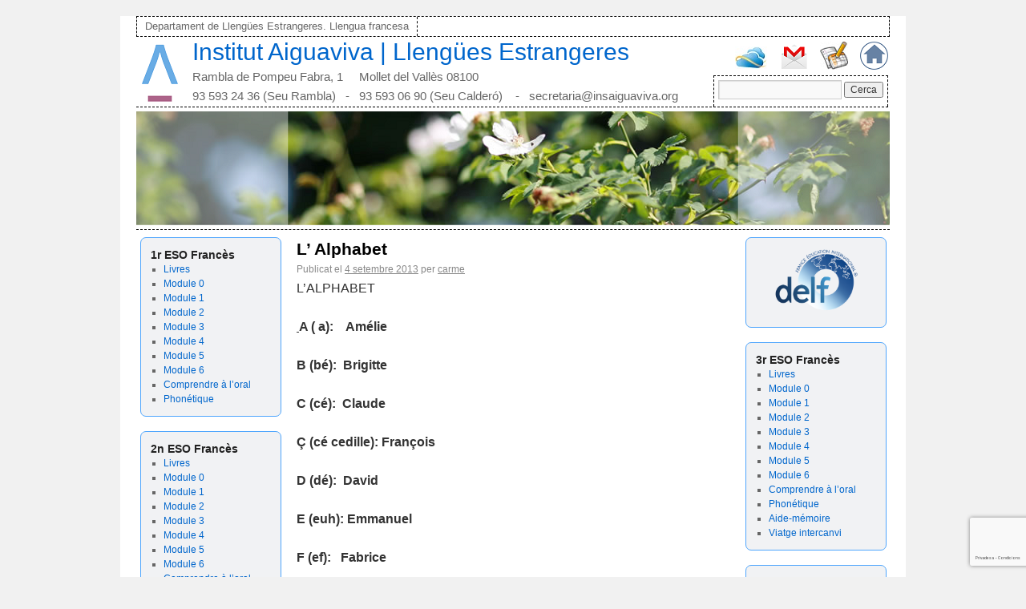

--- FILE ---
content_type: text/html; charset=UTF-8
request_url: https://frances.idiomes-insaiguaviva.org/l-alphabet/
body_size: 11482
content:
<!DOCTYPE html>
<html lang="ca">
<head>
<meta charset="UTF-8" />
<title>L&#8217; Alphabet | Institut Aiguaviva | Llengües Estrangeres</title>
<link rel="stylesheet" type="text/css" media="all" href="https://frances.idiomes-insaiguaviva.org/wp-content/themes/rdt_theme/style.css" />
<link rel="pingback" href="https://frances.idiomes-insaiguaviva.org/xmlrpc.php" />
<meta name='robots' content='max-image-preview:large' />
	<style>img:is([sizes="auto" i], [sizes^="auto," i]) { contain-intrinsic-size: 3000px 1500px }</style>
	<link rel="alternate" type="application/rss+xml" title="Institut Aiguaviva | Llengües Estrangeres &raquo; Canal d&#039;informació" href="https://frances.idiomes-insaiguaviva.org/feed/" />
<link rel="alternate" type="application/rss+xml" title="Institut Aiguaviva | Llengües Estrangeres &raquo; Canal dels comentaris" href="https://frances.idiomes-insaiguaviva.org/comments/feed/" />
<script type="text/javascript">
/* <![CDATA[ */
window._wpemojiSettings = {"baseUrl":"https:\/\/s.w.org\/images\/core\/emoji\/16.0.1\/72x72\/","ext":".png","svgUrl":"https:\/\/s.w.org\/images\/core\/emoji\/16.0.1\/svg\/","svgExt":".svg","source":{"concatemoji":"https:\/\/frances.idiomes-insaiguaviva.org\/wp-includes\/js\/wp-emoji-release.min.js?ver=6.8.3"}};
/*! This file is auto-generated */
!function(s,n){var o,i,e;function c(e){try{var t={supportTests:e,timestamp:(new Date).valueOf()};sessionStorage.setItem(o,JSON.stringify(t))}catch(e){}}function p(e,t,n){e.clearRect(0,0,e.canvas.width,e.canvas.height),e.fillText(t,0,0);var t=new Uint32Array(e.getImageData(0,0,e.canvas.width,e.canvas.height).data),a=(e.clearRect(0,0,e.canvas.width,e.canvas.height),e.fillText(n,0,0),new Uint32Array(e.getImageData(0,0,e.canvas.width,e.canvas.height).data));return t.every(function(e,t){return e===a[t]})}function u(e,t){e.clearRect(0,0,e.canvas.width,e.canvas.height),e.fillText(t,0,0);for(var n=e.getImageData(16,16,1,1),a=0;a<n.data.length;a++)if(0!==n.data[a])return!1;return!0}function f(e,t,n,a){switch(t){case"flag":return n(e,"\ud83c\udff3\ufe0f\u200d\u26a7\ufe0f","\ud83c\udff3\ufe0f\u200b\u26a7\ufe0f")?!1:!n(e,"\ud83c\udde8\ud83c\uddf6","\ud83c\udde8\u200b\ud83c\uddf6")&&!n(e,"\ud83c\udff4\udb40\udc67\udb40\udc62\udb40\udc65\udb40\udc6e\udb40\udc67\udb40\udc7f","\ud83c\udff4\u200b\udb40\udc67\u200b\udb40\udc62\u200b\udb40\udc65\u200b\udb40\udc6e\u200b\udb40\udc67\u200b\udb40\udc7f");case"emoji":return!a(e,"\ud83e\udedf")}return!1}function g(e,t,n,a){var r="undefined"!=typeof WorkerGlobalScope&&self instanceof WorkerGlobalScope?new OffscreenCanvas(300,150):s.createElement("canvas"),o=r.getContext("2d",{willReadFrequently:!0}),i=(o.textBaseline="top",o.font="600 32px Arial",{});return e.forEach(function(e){i[e]=t(o,e,n,a)}),i}function t(e){var t=s.createElement("script");t.src=e,t.defer=!0,s.head.appendChild(t)}"undefined"!=typeof Promise&&(o="wpEmojiSettingsSupports",i=["flag","emoji"],n.supports={everything:!0,everythingExceptFlag:!0},e=new Promise(function(e){s.addEventListener("DOMContentLoaded",e,{once:!0})}),new Promise(function(t){var n=function(){try{var e=JSON.parse(sessionStorage.getItem(o));if("object"==typeof e&&"number"==typeof e.timestamp&&(new Date).valueOf()<e.timestamp+604800&&"object"==typeof e.supportTests)return e.supportTests}catch(e){}return null}();if(!n){if("undefined"!=typeof Worker&&"undefined"!=typeof OffscreenCanvas&&"undefined"!=typeof URL&&URL.createObjectURL&&"undefined"!=typeof Blob)try{var e="postMessage("+g.toString()+"("+[JSON.stringify(i),f.toString(),p.toString(),u.toString()].join(",")+"));",a=new Blob([e],{type:"text/javascript"}),r=new Worker(URL.createObjectURL(a),{name:"wpTestEmojiSupports"});return void(r.onmessage=function(e){c(n=e.data),r.terminate(),t(n)})}catch(e){}c(n=g(i,f,p,u))}t(n)}).then(function(e){for(var t in e)n.supports[t]=e[t],n.supports.everything=n.supports.everything&&n.supports[t],"flag"!==t&&(n.supports.everythingExceptFlag=n.supports.everythingExceptFlag&&n.supports[t]);n.supports.everythingExceptFlag=n.supports.everythingExceptFlag&&!n.supports.flag,n.DOMReady=!1,n.readyCallback=function(){n.DOMReady=!0}}).then(function(){return e}).then(function(){var e;n.supports.everything||(n.readyCallback(),(e=n.source||{}).concatemoji?t(e.concatemoji):e.wpemoji&&e.twemoji&&(t(e.twemoji),t(e.wpemoji)))}))}((window,document),window._wpemojiSettings);
/* ]]> */
</script>
<style id='wp-emoji-styles-inline-css' type='text/css'>

	img.wp-smiley, img.emoji {
		display: inline !important;
		border: none !important;
		box-shadow: none !important;
		height: 1em !important;
		width: 1em !important;
		margin: 0 0.07em !important;
		vertical-align: -0.1em !important;
		background: none !important;
		padding: 0 !important;
	}
</style>
<link rel='stylesheet' id='wp-block-library-css' href='https://frances.idiomes-insaiguaviva.org/wp-includes/css/dist/block-library/style.min.css?ver=6.8.3' type='text/css' media='all' />
<style id='classic-theme-styles-inline-css' type='text/css'>
/*! This file is auto-generated */
.wp-block-button__link{color:#fff;background-color:#32373c;border-radius:9999px;box-shadow:none;text-decoration:none;padding:calc(.667em + 2px) calc(1.333em + 2px);font-size:1.125em}.wp-block-file__button{background:#32373c;color:#fff;text-decoration:none}
</style>
<style id='global-styles-inline-css' type='text/css'>
:root{--wp--preset--aspect-ratio--square: 1;--wp--preset--aspect-ratio--4-3: 4/3;--wp--preset--aspect-ratio--3-4: 3/4;--wp--preset--aspect-ratio--3-2: 3/2;--wp--preset--aspect-ratio--2-3: 2/3;--wp--preset--aspect-ratio--16-9: 16/9;--wp--preset--aspect-ratio--9-16: 9/16;--wp--preset--color--black: #000000;--wp--preset--color--cyan-bluish-gray: #abb8c3;--wp--preset--color--white: #ffffff;--wp--preset--color--pale-pink: #f78da7;--wp--preset--color--vivid-red: #cf2e2e;--wp--preset--color--luminous-vivid-orange: #ff6900;--wp--preset--color--luminous-vivid-amber: #fcb900;--wp--preset--color--light-green-cyan: #7bdcb5;--wp--preset--color--vivid-green-cyan: #00d084;--wp--preset--color--pale-cyan-blue: #8ed1fc;--wp--preset--color--vivid-cyan-blue: #0693e3;--wp--preset--color--vivid-purple: #9b51e0;--wp--preset--gradient--vivid-cyan-blue-to-vivid-purple: linear-gradient(135deg,rgba(6,147,227,1) 0%,rgb(155,81,224) 100%);--wp--preset--gradient--light-green-cyan-to-vivid-green-cyan: linear-gradient(135deg,rgb(122,220,180) 0%,rgb(0,208,130) 100%);--wp--preset--gradient--luminous-vivid-amber-to-luminous-vivid-orange: linear-gradient(135deg,rgba(252,185,0,1) 0%,rgba(255,105,0,1) 100%);--wp--preset--gradient--luminous-vivid-orange-to-vivid-red: linear-gradient(135deg,rgba(255,105,0,1) 0%,rgb(207,46,46) 100%);--wp--preset--gradient--very-light-gray-to-cyan-bluish-gray: linear-gradient(135deg,rgb(238,238,238) 0%,rgb(169,184,195) 100%);--wp--preset--gradient--cool-to-warm-spectrum: linear-gradient(135deg,rgb(74,234,220) 0%,rgb(151,120,209) 20%,rgb(207,42,186) 40%,rgb(238,44,130) 60%,rgb(251,105,98) 80%,rgb(254,248,76) 100%);--wp--preset--gradient--blush-light-purple: linear-gradient(135deg,rgb(255,206,236) 0%,rgb(152,150,240) 100%);--wp--preset--gradient--blush-bordeaux: linear-gradient(135deg,rgb(254,205,165) 0%,rgb(254,45,45) 50%,rgb(107,0,62) 100%);--wp--preset--gradient--luminous-dusk: linear-gradient(135deg,rgb(255,203,112) 0%,rgb(199,81,192) 50%,rgb(65,88,208) 100%);--wp--preset--gradient--pale-ocean: linear-gradient(135deg,rgb(255,245,203) 0%,rgb(182,227,212) 50%,rgb(51,167,181) 100%);--wp--preset--gradient--electric-grass: linear-gradient(135deg,rgb(202,248,128) 0%,rgb(113,206,126) 100%);--wp--preset--gradient--midnight: linear-gradient(135deg,rgb(2,3,129) 0%,rgb(40,116,252) 100%);--wp--preset--font-size--small: 13px;--wp--preset--font-size--medium: 20px;--wp--preset--font-size--large: 36px;--wp--preset--font-size--x-large: 42px;--wp--preset--spacing--20: 0.44rem;--wp--preset--spacing--30: 0.67rem;--wp--preset--spacing--40: 1rem;--wp--preset--spacing--50: 1.5rem;--wp--preset--spacing--60: 2.25rem;--wp--preset--spacing--70: 3.38rem;--wp--preset--spacing--80: 5.06rem;--wp--preset--shadow--natural: 6px 6px 9px rgba(0, 0, 0, 0.2);--wp--preset--shadow--deep: 12px 12px 50px rgba(0, 0, 0, 0.4);--wp--preset--shadow--sharp: 6px 6px 0px rgba(0, 0, 0, 0.2);--wp--preset--shadow--outlined: 6px 6px 0px -3px rgba(255, 255, 255, 1), 6px 6px rgba(0, 0, 0, 1);--wp--preset--shadow--crisp: 6px 6px 0px rgba(0, 0, 0, 1);}:where(.is-layout-flex){gap: 0.5em;}:where(.is-layout-grid){gap: 0.5em;}body .is-layout-flex{display: flex;}.is-layout-flex{flex-wrap: wrap;align-items: center;}.is-layout-flex > :is(*, div){margin: 0;}body .is-layout-grid{display: grid;}.is-layout-grid > :is(*, div){margin: 0;}:where(.wp-block-columns.is-layout-flex){gap: 2em;}:where(.wp-block-columns.is-layout-grid){gap: 2em;}:where(.wp-block-post-template.is-layout-flex){gap: 1.25em;}:where(.wp-block-post-template.is-layout-grid){gap: 1.25em;}.has-black-color{color: var(--wp--preset--color--black) !important;}.has-cyan-bluish-gray-color{color: var(--wp--preset--color--cyan-bluish-gray) !important;}.has-white-color{color: var(--wp--preset--color--white) !important;}.has-pale-pink-color{color: var(--wp--preset--color--pale-pink) !important;}.has-vivid-red-color{color: var(--wp--preset--color--vivid-red) !important;}.has-luminous-vivid-orange-color{color: var(--wp--preset--color--luminous-vivid-orange) !important;}.has-luminous-vivid-amber-color{color: var(--wp--preset--color--luminous-vivid-amber) !important;}.has-light-green-cyan-color{color: var(--wp--preset--color--light-green-cyan) !important;}.has-vivid-green-cyan-color{color: var(--wp--preset--color--vivid-green-cyan) !important;}.has-pale-cyan-blue-color{color: var(--wp--preset--color--pale-cyan-blue) !important;}.has-vivid-cyan-blue-color{color: var(--wp--preset--color--vivid-cyan-blue) !important;}.has-vivid-purple-color{color: var(--wp--preset--color--vivid-purple) !important;}.has-black-background-color{background-color: var(--wp--preset--color--black) !important;}.has-cyan-bluish-gray-background-color{background-color: var(--wp--preset--color--cyan-bluish-gray) !important;}.has-white-background-color{background-color: var(--wp--preset--color--white) !important;}.has-pale-pink-background-color{background-color: var(--wp--preset--color--pale-pink) !important;}.has-vivid-red-background-color{background-color: var(--wp--preset--color--vivid-red) !important;}.has-luminous-vivid-orange-background-color{background-color: var(--wp--preset--color--luminous-vivid-orange) !important;}.has-luminous-vivid-amber-background-color{background-color: var(--wp--preset--color--luminous-vivid-amber) !important;}.has-light-green-cyan-background-color{background-color: var(--wp--preset--color--light-green-cyan) !important;}.has-vivid-green-cyan-background-color{background-color: var(--wp--preset--color--vivid-green-cyan) !important;}.has-pale-cyan-blue-background-color{background-color: var(--wp--preset--color--pale-cyan-blue) !important;}.has-vivid-cyan-blue-background-color{background-color: var(--wp--preset--color--vivid-cyan-blue) !important;}.has-vivid-purple-background-color{background-color: var(--wp--preset--color--vivid-purple) !important;}.has-black-border-color{border-color: var(--wp--preset--color--black) !important;}.has-cyan-bluish-gray-border-color{border-color: var(--wp--preset--color--cyan-bluish-gray) !important;}.has-white-border-color{border-color: var(--wp--preset--color--white) !important;}.has-pale-pink-border-color{border-color: var(--wp--preset--color--pale-pink) !important;}.has-vivid-red-border-color{border-color: var(--wp--preset--color--vivid-red) !important;}.has-luminous-vivid-orange-border-color{border-color: var(--wp--preset--color--luminous-vivid-orange) !important;}.has-luminous-vivid-amber-border-color{border-color: var(--wp--preset--color--luminous-vivid-amber) !important;}.has-light-green-cyan-border-color{border-color: var(--wp--preset--color--light-green-cyan) !important;}.has-vivid-green-cyan-border-color{border-color: var(--wp--preset--color--vivid-green-cyan) !important;}.has-pale-cyan-blue-border-color{border-color: var(--wp--preset--color--pale-cyan-blue) !important;}.has-vivid-cyan-blue-border-color{border-color: var(--wp--preset--color--vivid-cyan-blue) !important;}.has-vivid-purple-border-color{border-color: var(--wp--preset--color--vivid-purple) !important;}.has-vivid-cyan-blue-to-vivid-purple-gradient-background{background: var(--wp--preset--gradient--vivid-cyan-blue-to-vivid-purple) !important;}.has-light-green-cyan-to-vivid-green-cyan-gradient-background{background: var(--wp--preset--gradient--light-green-cyan-to-vivid-green-cyan) !important;}.has-luminous-vivid-amber-to-luminous-vivid-orange-gradient-background{background: var(--wp--preset--gradient--luminous-vivid-amber-to-luminous-vivid-orange) !important;}.has-luminous-vivid-orange-to-vivid-red-gradient-background{background: var(--wp--preset--gradient--luminous-vivid-orange-to-vivid-red) !important;}.has-very-light-gray-to-cyan-bluish-gray-gradient-background{background: var(--wp--preset--gradient--very-light-gray-to-cyan-bluish-gray) !important;}.has-cool-to-warm-spectrum-gradient-background{background: var(--wp--preset--gradient--cool-to-warm-spectrum) !important;}.has-blush-light-purple-gradient-background{background: var(--wp--preset--gradient--blush-light-purple) !important;}.has-blush-bordeaux-gradient-background{background: var(--wp--preset--gradient--blush-bordeaux) !important;}.has-luminous-dusk-gradient-background{background: var(--wp--preset--gradient--luminous-dusk) !important;}.has-pale-ocean-gradient-background{background: var(--wp--preset--gradient--pale-ocean) !important;}.has-electric-grass-gradient-background{background: var(--wp--preset--gradient--electric-grass) !important;}.has-midnight-gradient-background{background: var(--wp--preset--gradient--midnight) !important;}.has-small-font-size{font-size: var(--wp--preset--font-size--small) !important;}.has-medium-font-size{font-size: var(--wp--preset--font-size--medium) !important;}.has-large-font-size{font-size: var(--wp--preset--font-size--large) !important;}.has-x-large-font-size{font-size: var(--wp--preset--font-size--x-large) !important;}
:where(.wp-block-post-template.is-layout-flex){gap: 1.25em;}:where(.wp-block-post-template.is-layout-grid){gap: 1.25em;}
:where(.wp-block-columns.is-layout-flex){gap: 2em;}:where(.wp-block-columns.is-layout-grid){gap: 2em;}
:root :where(.wp-block-pullquote){font-size: 1.5em;line-height: 1.6;}
</style>
<link rel="https://api.w.org/" href="https://frances.idiomes-insaiguaviva.org/wp-json/" /><link rel="alternate" title="JSON" type="application/json" href="https://frances.idiomes-insaiguaviva.org/wp-json/wp/v2/posts/1578" /><link rel="EditURI" type="application/rsd+xml" title="RSD" href="https://frances.idiomes-insaiguaviva.org/xmlrpc.php?rsd" />
<meta name="generator" content="WordPress 6.8.3" />
<link rel="canonical" href="https://frances.idiomes-insaiguaviva.org/l-alphabet/" />
<link rel='shortlink' href='https://frances.idiomes-insaiguaviva.org/?p=1578' />
<link rel="alternate" title="oEmbed (JSON)" type="application/json+oembed" href="https://frances.idiomes-insaiguaviva.org/wp-json/oembed/1.0/embed?url=https%3A%2F%2Ffrances.idiomes-insaiguaviva.org%2Fl-alphabet%2F" />
<link rel="alternate" title="oEmbed (XML)" type="text/xml+oembed" href="https://frances.idiomes-insaiguaviva.org/wp-json/oembed/1.0/embed?url=https%3A%2F%2Ffrances.idiomes-insaiguaviva.org%2Fl-alphabet%2F&#038;format=xml" />

</head>

<body class="wp-singular post-template-default single single-post postid-1578 single-format-standard wp-theme-rdt_theme">
<div id="wrapper" class="hfeed">
	<div id="header">
		<div id="masthead">
			<div id="access" role="navigation">
			  				<div class="skip-link screen-reader-text"><a href="#content" title="Vés al contingut">Vés al contingut</a>
				</div>
								<div class="menu-header"><ul id="menu-menu-top" class="menu"><li id="menu-item-254" class="menu-item menu-item-type-post_type menu-item-object-page menu-item-home menu-item-254"><a href="https://frances.idiomes-insaiguaviva.org/">Departament de Llengües Estrangeres. Llengua francesa</a></li>
</ul></div>			</div><!-- #access -->
			
			<div class="cabecera">

			<div class="logo">
			<a href="http://www.insaiguaviva.org" target="_self" title="Institut Aiguaviva"> <img src="https://frances.idiomes-insaiguaviva.org/wp-content/themes/rdt_theme/images/aiguaviva/logo-aiguaviva.png" /> </a>
			</div>
		
			<div class="marca">
			<div style="font-size:30px;"><a style="text-decoration:none;" href="https://frances.idiomes-insaiguaviva.org/" title="Institut Aiguaviva | Llengües Estrangeres" rel="home">Institut Aiguaviva | Llengües Estrangeres</a></div>
			<div style="font-size:15px; margin-top:13px;">Rambla de Pompeu Fabra, 1     Mollet del Vallès 08100</div>
			<div style="font-size:15px; margin-top:6px;">93 593 24 36 (Seu Rambla)&nbsp;&nbsp;&nbsp;-&nbsp;&nbsp; 93 593 06 90 (Seu Calder&oacute;) &nbsp;&nbsp;&nbsp;-&nbsp;&nbsp; secretaria@insaiguaviva.org</div>
			</div>
	
			<div class="gohome">
			<a href="http://www.insaiguaviva.org" target="_self" title="Institut Aiguaviva"> <img src="https://frances.idiomes-insaiguaviva.org/wp-content/themes/rdt_theme/images/aiguaviva/logo-home.png" /> </a>
			</div>			
			
			<div class="godocs">
			<a href="https://drive.google.com" target="_blank" title="Documents"> <img src="https://frances.idiomes-insaiguaviva.org/wp-content/themes/rdt_theme/images/aiguaviva/logo-docs.gif" /> </a>
			</div>			
			
			<div class="gomail">
			<a href="http://www.gmail.com" target="_blank" title="Correu"> <img src="https://frances.idiomes-insaiguaviva.org/wp-content/themes/rdt_theme/images/aiguaviva/logo-mail.png" /> </a>
			</div>			
		
			<div class="goskydrive">
			<a href="http://www.hotmail.com/" target="_blank" title="Hotmail"> <img src="https://frances.idiomes-insaiguaviva.org/wp-content/themes/rdt_theme/images/aiguaviva/logo-onedrive.jpg" /> </a>
			</div>	
			
			<div class="cercador">
			<form role="search" method="get" id="searchform" class="searchform" action="https://frances.idiomes-insaiguaviva.org/">
				<div>
					<label class="screen-reader-text" for="s">Cerca:</label>
					<input type="text" value="" name="s" id="s" />
					<input type="submit" id="searchsubmit" value="Cerca" />
				</div>
			</form>			</div>
		
			</div>			

			<div id="branding" role="banner">
										<img style="padding:5px 0 5px 0;" src="https://frances.idiomes-insaiguaviva.org/wp-content/uploads/2012/10/cap.png" width="940" height="142" alt="" />
								</div><!-- #branding -->
		</div><!-- #masthead -->
	</div><!-- #header -->

	<div id="main">


		<div id="primary" class="widget-area" role="complementary">
			<ul class="xoxo">

<li id="nav_menu-9" class="widget-container widget_nav_menu"><h3 class="widget-title">1r ESO Francès</h3><div class="menu-1r-eso-frances-container"><ul id="menu-1r-eso-frances" class="menu"><li id="menu-item-3031" class="menu-item menu-item-type-taxonomy menu-item-object-category menu-item-3031"><a href="https://frances.idiomes-insaiguaviva.org/category/frances-1r-eso/livres-1r-eso/">Livres</a></li>
<li id="menu-item-1979" class="menu-item menu-item-type-taxonomy menu-item-object-category menu-item-1979"><a href="https://frances.idiomes-insaiguaviva.org/category/frances-1r-eso/module-0-1r-eso/">Module 0</a></li>
<li id="menu-item-1541" class="menu-item menu-item-type-taxonomy menu-item-object-category current-post-ancestor current-menu-parent current-post-parent menu-item-1541"><a href="https://frances.idiomes-insaiguaviva.org/category/frances-1r-eso/module-1-1r-eso/">Module 1</a></li>
<li id="menu-item-1542" class="menu-item menu-item-type-taxonomy menu-item-object-category menu-item-1542"><a href="https://frances.idiomes-insaiguaviva.org/category/frances-1r-eso/module-2-1r-eso/">Module 2</a></li>
<li id="menu-item-1598" class="menu-item menu-item-type-taxonomy menu-item-object-category menu-item-1598"><a href="https://frances.idiomes-insaiguaviva.org/category/frances-1r-eso/module-3-1r-eso/">Module 3</a></li>
<li id="menu-item-1599" class="menu-item menu-item-type-taxonomy menu-item-object-category menu-item-1599"><a href="https://frances.idiomes-insaiguaviva.org/category/frances-1r-eso/module-4-1r-eso/">Module 4</a></li>
<li id="menu-item-1600" class="menu-item menu-item-type-taxonomy menu-item-object-category menu-item-1600"><a href="https://frances.idiomes-insaiguaviva.org/category/frances-1r-eso/module-5-1r-eso/">Module 5</a></li>
<li id="menu-item-1601" class="menu-item menu-item-type-taxonomy menu-item-object-category menu-item-1601"><a href="https://frances.idiomes-insaiguaviva.org/category/frances-1r-eso/module-6-1r-eso/">Module 6</a></li>
<li id="menu-item-1977" class="menu-item menu-item-type-taxonomy menu-item-object-category menu-item-1977"><a href="https://frances.idiomes-insaiguaviva.org/category/frances-1r-eso/comprendre-a-loral/">Comprendre à l&#8217;oral</a></li>
<li id="menu-item-1978" class="menu-item menu-item-type-taxonomy menu-item-object-category menu-item-1978"><a href="https://frances.idiomes-insaiguaviva.org/category/frances-1r-eso/phonetique/">Phonétique</a></li>
</ul></div></li><li id="nav_menu-10" class="widget-container widget_nav_menu"><h3 class="widget-title">2n ESO Francès</h3><div class="menu-2n-eso-frances-container"><ul id="menu-2n-eso-frances" class="menu"><li id="menu-item-2980" class="menu-item menu-item-type-taxonomy menu-item-object-category menu-item-2980"><a href="https://frances.idiomes-insaiguaviva.org/category/2n-eso-frances/livres/">Livres</a></li>
<li id="menu-item-1992" class="menu-item menu-item-type-taxonomy menu-item-object-category menu-item-1992"><a href="https://frances.idiomes-insaiguaviva.org/category/2n-eso-frances/module-0-2n-eso/">Module 0</a></li>
<li id="menu-item-1544" class="menu-item menu-item-type-taxonomy menu-item-object-category current-post-ancestor current-menu-parent current-post-parent menu-item-1544"><a href="https://frances.idiomes-insaiguaviva.org/category/2n-eso-frances/module-1-2n-eso/">Module 1</a></li>
<li id="menu-item-1545" class="menu-item menu-item-type-taxonomy menu-item-object-category menu-item-1545"><a href="https://frances.idiomes-insaiguaviva.org/category/2n-eso-frances/module-2-2n-eso/">Module 2</a></li>
<li id="menu-item-1602" class="menu-item menu-item-type-taxonomy menu-item-object-category menu-item-1602"><a href="https://frances.idiomes-insaiguaviva.org/category/2n-eso-frances/module-3-2n-eso/">Module 3</a></li>
<li id="menu-item-1603" class="menu-item menu-item-type-taxonomy menu-item-object-category menu-item-1603"><a href="https://frances.idiomes-insaiguaviva.org/category/2n-eso-frances/module-4-2n-eso/">Module 4</a></li>
<li id="menu-item-1604" class="menu-item menu-item-type-taxonomy menu-item-object-category menu-item-1604"><a href="https://frances.idiomes-insaiguaviva.org/category/2n-eso-frances/module-5-2n-eso/">Module 5</a></li>
<li id="menu-item-1605" class="menu-item menu-item-type-taxonomy menu-item-object-category menu-item-1605"><a href="https://frances.idiomes-insaiguaviva.org/category/2n-eso-frances/module-6-2n-eso/">Module 6</a></li>
<li id="menu-item-1990" class="menu-item menu-item-type-taxonomy menu-item-object-category menu-item-1990"><a href="https://frances.idiomes-insaiguaviva.org/category/2n-eso-frances/comprendre-a-loral-2n-eso/">Comprendre à l’oral</a></li>
<li id="menu-item-1991" class="menu-item menu-item-type-taxonomy menu-item-object-category menu-item-1991"><a href="https://frances.idiomes-insaiguaviva.org/category/2n-eso-frances/phonetique-2n-eso/">Phonétique</a></li>
</ul></div></li><li id="nav_menu-14" class="widget-container widget_nav_menu"><h3 class="widget-title">Intercanvi</h3><div class="menu-intercanvi-container"><ul id="menu-intercanvi" class="menu"><li id="menu-item-2874" class="menu-item menu-item-type-custom menu-item-object-custom menu-item-2874"><a target="_blank" href="https://onedrive.live.com/redir?resid=F834E7D41BDC3516!4339&#038;authkey=!ALZ5tLSSqgHor2A&#038;ithint=file%2cdocx">Documentació</a></li>
<li id="menu-item-2875" class="menu-item menu-item-type-custom menu-item-object-custom menu-item-2875"><a target="_blank" href="https://onedrive.live.com/redir?resid=F834E7D41BDC3516!4342&#038;authkey=!ACx5WtXr26y8VC0&#038;ithint=file%2cdocx">Programa</a></li>
</ul></div></li><li id="custom_html-2" class="widget_text widget-container widget_custom_html"><div class="textwidget custom-html-widget"><div style="
margin:auto;
width:150px;
font: 17px Arial;
font-weight:bold;
text-align: center;">
<a class="ldelsw" style="font-size:0.9em" target="_self" href="http://frances.idiomes-insaiguaviva.org/criteris-davaluacio-i-recuperacio-curs-actual/">
Criteris <br/>d'avaluaci&oacute; i<br/>recuperaci&oacute;<br/>(curs actual)
</a>
</div></div></li><li id="custom_html-3" class="widget_text widget-container widget_custom_html"><div class="textwidget custom-html-widget"><div style="
margin:auto;
width:150px;
font: 17px Arial;
font-weight:bold;
text-align: center;">
<a class="ldelsw" style="font-size:0.9em" target="_self" href="http://frances.idiomes-insaiguaviva.org/criteris-de-recuperacio-de-cursos-anteriors/">
Criteris de<br />recuperaci&oacute; <br /> (cursos anteriors)
</a>
</div></div></li>			</ul>
		</div><!-- #primary .widget-area -->


		<div id="secondary" class="widget-area" role="complementary">
			<ul class="xoxo">
				<li id="custom_html-4" class="widget_text widget-container widget_custom_html"><div class="textwidget custom-html-widget"><div style="text-align:center">
<a href="http://frances.idiomes-insaiguaviva.org/delf/"><img src="http://frances.idiomes-insaiguaviva.org/wp-content/uploads/2022/04/delf-300x233-1.png" width="70%"></a>
</div></div></li><li id="nav_menu-11" class="widget-container widget_nav_menu"><h3 class="widget-title">3r ESO Francès</h3><div class="menu-3r-eso-frances-container"><ul id="menu-3r-eso-frances" class="menu"><li id="menu-item-2981" class="menu-item menu-item-type-taxonomy menu-item-object-category menu-item-2981"><a href="https://frances.idiomes-insaiguaviva.org/category/3r-eso-frances/livres-3r-eso-frances/">Livres</a></li>
<li id="menu-item-1995" class="menu-item menu-item-type-taxonomy menu-item-object-category menu-item-1995"><a href="https://frances.idiomes-insaiguaviva.org/category/3r-eso-frances/module-0-3r-eso/">Module 0</a></li>
<li id="menu-item-1546" class="menu-item menu-item-type-taxonomy menu-item-object-category current-post-ancestor current-menu-parent current-post-parent menu-item-1546"><a href="https://frances.idiomes-insaiguaviva.org/category/3r-eso-frances/module-1-3reso/">Module 1</a></li>
<li id="menu-item-1547" class="menu-item menu-item-type-taxonomy menu-item-object-category menu-item-1547"><a href="https://frances.idiomes-insaiguaviva.org/category/3r-eso-frances/module-2-3reso/">Module 2</a></li>
<li id="menu-item-1606" class="menu-item menu-item-type-taxonomy menu-item-object-category menu-item-1606"><a href="https://frances.idiomes-insaiguaviva.org/category/3r-eso-frances/module-3-3reso/">Module 3</a></li>
<li id="menu-item-1607" class="menu-item menu-item-type-taxonomy menu-item-object-category menu-item-1607"><a href="https://frances.idiomes-insaiguaviva.org/category/3r-eso-frances/module-4-3reso/">Module 4</a></li>
<li id="menu-item-1608" class="menu-item menu-item-type-taxonomy menu-item-object-category menu-item-1608"><a href="https://frances.idiomes-insaiguaviva.org/category/3r-eso-frances/module-5-3reso/">Module 5</a></li>
<li id="menu-item-1609" class="menu-item menu-item-type-taxonomy menu-item-object-category menu-item-1609"><a href="https://frances.idiomes-insaiguaviva.org/category/3r-eso-frances/module-6-3reso/">Module 6</a></li>
<li id="menu-item-1994" class="menu-item menu-item-type-taxonomy menu-item-object-category menu-item-1994"><a href="https://frances.idiomes-insaiguaviva.org/category/3r-eso-frances/comprendre-a-loral-3r-eso/">Comprendre à l’oral</a></li>
<li id="menu-item-1996" class="menu-item menu-item-type-taxonomy menu-item-object-category menu-item-1996"><a href="https://frances.idiomes-insaiguaviva.org/category/3r-eso-frances/phonetique-3r-eso/">Phonétique</a></li>
<li id="menu-item-1993" class="menu-item menu-item-type-taxonomy menu-item-object-category menu-item-1993"><a href="https://frances.idiomes-insaiguaviva.org/category/3r-eso-frances/aide-memoire-3r-eso/">Aide-mémoire</a></li>
<li id="menu-item-2891" class="menu-item menu-item-type-custom menu-item-object-custom menu-item-2891"><a href="http://frances.idiomes-insaiguaviva.org/category/3r-eso-frances/viatge-intercanvi/">Viatge intercanvi</a></li>
</ul></div></li><li id="nav_menu-12" class="widget-container widget_nav_menu"><h3 class="widget-title">4t ESO Francès</h3><div class="menu-4t-eso-frances-container"><ul id="menu-4t-eso-frances" class="menu"><li id="menu-item-1610" class="menu-item menu-item-type-taxonomy menu-item-object-category menu-item-1610"><a href="https://frances.idiomes-insaiguaviva.org/category/4t-eso-frances-2/module-1-4teso/">Module 1</a></li>
<li id="menu-item-1611" class="menu-item menu-item-type-taxonomy menu-item-object-category menu-item-1611"><a href="https://frances.idiomes-insaiguaviva.org/category/4t-eso-frances-2/module-2-4teso/">Module 2</a></li>
<li id="menu-item-1612" class="menu-item menu-item-type-taxonomy menu-item-object-category menu-item-1612"><a href="https://frances.idiomes-insaiguaviva.org/category/4t-eso-frances-2/module-3-4teso/">Module 3</a></li>
<li id="menu-item-1613" class="menu-item menu-item-type-taxonomy menu-item-object-category menu-item-1613"><a href="https://frances.idiomes-insaiguaviva.org/category/4t-eso-frances-2/module-4-4teso/">Module 4</a></li>
<li id="menu-item-1614" class="menu-item menu-item-type-taxonomy menu-item-object-category menu-item-1614"><a href="https://frances.idiomes-insaiguaviva.org/category/4t-eso-frances-2/module-5-4teso/">Module 5</a></li>
<li id="menu-item-1615" class="menu-item menu-item-type-taxonomy menu-item-object-category menu-item-1615"><a href="https://frances.idiomes-insaiguaviva.org/category/4t-eso-frances-2/module-6-4teso/">Module 6</a></li>
</ul></div></li><li id="nav_menu-15" class="widget-container widget_nav_menu"><h3 class="widget-title">1r Batxillerat</h3></li><li id="nav_menu-16" class="widget-container widget_nav_menu"><h3 class="widget-title">2n Batxillerat</h3></li><li id="nav_menu-8" class="widget-container widget_nav_menu"><h3 class="widget-title">Professorat Departament</h3><div class="menu-departament-container"><ul id="menu-departament" class="menu"><li id="menu-item-1513" class="menu-item menu-item-type-custom menu-item-object-custom menu-item-1513"><a target="_blank" href="https://drive.google.com/folderview?id=0ByfJxM9ZfKXDSjRMX0NsQ18wREk&#038;usp=sharing">Espai web a Drive</a></li>
<li id="menu-item-1511" class="menu-item menu-item-type-custom menu-item-object-custom menu-item-1511"><a target="_blank" href="http://www.skydrive.live.com/">Espai web a Onedrive</a></li>
<li id="menu-item-1522" class="menu-item menu-item-type-custom menu-item-object-custom menu-item-1522"><a href="https://accounts.google.com/ServiceLogin?service=youtube&#038;uilel=3&#038;hl=es_ES&#038;continue=http%3A%2F%2Fwww.youtube.com%2Fsignin%3Faction_handle_signin%3Dtrue%26feature%3Dsign_in_button%26hl%3Des_ES%26next%3D%252F%253Fgl%253DES%2526tab%253Dw1%26nom">Canal Youtube</a></li>
<li id="menu-item-3014" class="menu-item menu-item-type-custom menu-item-object-custom menu-item-3014"><a href="#">———————-</a></li>
<li id="menu-item-3111" class="menu-item menu-item-type-post_type menu-item-object-post menu-item-3111"><a href="https://frances.idiomes-insaiguaviva.org/plantilles-departament-de-llengues-estrangeres/">Plantilles</a></li>
<li id="menu-item-3016" class="menu-item menu-item-type-custom menu-item-object-custom menu-item-3016"><a target="_blank" href="https://drive.google.com/open?id=0B_gwbXfvm6CCfmUzcDlVM25CTUZ3NTZsc0xvdHFDUTVsRk90aU1OUkxtOVotSm5ONVN2QWs">Actes</a></li>
<li id="menu-item-3136" class="menu-item menu-item-type-custom menu-item-object-custom menu-item-3136"><a target="_blank" href="https://www.ccbb-insaiguaviva.org/frances">Banc de comentaris</a></li>
<li id="menu-item-3015" class="menu-item menu-item-type-custom menu-item-object-custom menu-item-3015"><a href="#">———————-</a></li>
<li id="menu-item-1512" class="menu-item menu-item-type-custom menu-item-object-custom menu-item-1512"><a target="_blank" href="http://www.frances.idiomes-insaiguaviva.org/wp-admin">Log In</a></li>
</ul></div></li>			</ul>
		</div><!-- #secondary .widget-area -->


		<div id="container">
			<div id="content" role="main">

			
				<div id="post-1578" class="post-1578 post type-post status-publish format-standard hentry category-module-1-1r-eso category-module-1-2n-eso category-module-1-3reso">
					<h1 class="entry-title">L&#8217; Alphabet</h1>

					<div class="entry-meta">
						<span class="meta-prep meta-prep-author">Publicat el</span> <a href="https://frances.idiomes-insaiguaviva.org/l-alphabet/" title="15:24" rel="bookmark"><span class="entry-date">4 setembre 2013</span></a> <span class="meta-sep">per</span> <span class="author vcard"><a class="url fn n" href="https://frances.idiomes-insaiguaviva.org/author/carme/" title="Mostra totes les entrades de carme">carme</a></span>					</div><!-- .entry-meta -->

					<div class="entry-content">
						<p>L’ALPHABET</p>
<p><b><span style="text-decoration: underline;"> </span></b><b>A ( a):    Amélie</b></p>
<p><b>B (bé):  Brigitte</b></p>
<p><b>C (cé):  Claude</b></p>
<p><b>Ç (cé cedille): François</b></p>
<p><b>D (dé):  David </b></p>
<p><b>E (euh): Emmanuel</b></p>
<p><b>F (ef):   Fabrice</b></p>
<p><b>G (gé):   Gilles</b></p>
<p><b>H (ach): Hélène</b></p>
<p><b>I (i):        Irène</b></p>
<p><b>J (ji):      Jacques</b></p>
<p><b>K (ka):   Kader</b></p>
<p><b>L (el):     Léo</b></p>
<h2>M (em): Marie</h2>
<p><b>N (en):   Noémie </b></p>
<p><b>O (o):     Odette</b></p>
<p><b>P (pé):   Pierre</b></p>
<p><b>Q (ky):   Quentin</b></p>
<p><b>R (er):    Rose</b></p>
<p><b>S (es):   Sarah</b></p>
<p><b>T (té):    Thérèse</b></p>
<p><b>U (y):     Ursule</b></p>
<p><b>V (vé):   Virginie</b></p>
<p><b>W (doublewé): Wendie</b></p>
<p><b>X (iks): Xavier</b></p>
<p><b>Y (igrek): Yves</b></p>
<p><b>Z (zed): Zoé</b></p>
<p><b></b><a href=" http://www.youtube.com/watch?v=cIjakZkjHCA"><b><span style="text-decoration: underline;">http://www.youtube.com/watch?v=cIjakZkjHCA</span></b></a></p>
											</div><!-- .entry-content -->


					<div class="entry-utility">
						Aquesta entrada ha esta publicada en <a href="https://frances.idiomes-insaiguaviva.org/category/frances-1r-eso/module-1-1r-eso/" rel="category tag">Module 1 (1r ESO)</a>, <a href="https://frances.idiomes-insaiguaviva.org/category/2n-eso-frances/module-1-2n-eso/" rel="category tag">Module 1 (2n ESO)</a>, <a href="https://frances.idiomes-insaiguaviva.org/category/3r-eso-frances/module-1-3reso/" rel="category tag">Module 1 (3rESO)</a>. Afegeix a les adreces d'interès l'<a href="https://frances.idiomes-insaiguaviva.org/l-alphabet/" title="Enllaç permanent a: L&#8217; Alphabet" rel="bookmark">enllaç permanent</a>.											</div><!-- .entry-utility -->

					</div><!-- #post-## -->
<!--
				<div id="nav-below" class="navigation">
					<div class="nav-previous"><a href="https://frances.idiomes-insaiguaviva.org/cardinal-and-ordinal-numbers/" rel="prev"><span class="meta-nav">&larr;</span> Cardinal and Ordinal Numbers</a></div>
					<div class="nav-next"><a href="https://frances.idiomes-insaiguaviva.org/connaissez-vous-les-francais/" rel="next">Connaissez-vous les Français? <span class="meta-nav">&rarr;</span></a></div>
				</div><!-- #nav-below -->

				
			<div id="comments">


	<p class="nocomments">Els comentaris estan tancats.</p>



</div><!-- #comments -->


			</div><!-- #content -->
		</div><!-- #container -->

	</div><!-- #main -->

	<div id="footer" role="contentinfo">
		<div id="colophon">



			<div id="site-info">
				<a href="https://frances.idiomes-insaiguaviva.org/" title="Institut Aiguaviva | Llengües Estrangeres" rel="home">
					Institut Aiguaviva | Llengües Estrangeres				</a>
			</div><!-- #site-info -->

			<div id="site-generator">
								<a href="http://www..org" target="_blank"></a>
<!--				
				<a href="http://wordpress.org/" title="Plataforma de publicació personal i semàntica." rel="generator">Gràcies al WordPress.</a>
-->
				</div><!-- #site-generator -->

		</div><!-- #colophon -->
	</div><!-- #footer -->

</div><!-- #wrapper -->

<script type="speculationrules">
{"prefetch":[{"source":"document","where":{"and":[{"href_matches":"\/*"},{"not":{"href_matches":["\/wp-*.php","\/wp-admin\/*","\/wp-content\/uploads\/*","\/wp-content\/*","\/wp-content\/plugins\/*","\/wp-content\/themes\/rdt_theme\/*","\/*\\?(.+)"]}},{"not":{"selector_matches":"a[rel~=\"nofollow\"]"}},{"not":{"selector_matches":".no-prefetch, .no-prefetch a"}}]},"eagerness":"conservative"}]}
</script>
<script type="text/javascript" src="https://frances.idiomes-insaiguaviva.org/wp-includes/js/comment-reply.min.js?ver=6.8.3" id="comment-reply-js" async="async" data-wp-strategy="async"></script>
			<script  id="c4wp-recaptcha-js" src="https://www.google.com/recaptcha/api.js?render=6LfSwRkqAAAAAFuKmbsxUqe7FYi4tlFr3tdDqReM&#038;hl=ca"></script>
			<script id="c4wp-inline-js" type="text/javascript">
				
				( function( grecaptcha ) {

					let c4wp_onloadCallback = function() {
						for ( var i = 0; i < document.forms.length; i++ ) {
							let form = document.forms[i];
							let captcha_div = form.querySelector( '.c4wp_captcha_field_div:not(.rendered)' );
							let jetpack_sso = form.querySelector( '#jetpack-sso-wrap' );

							if ( null === captcha_div || form.id == 'create-group-form' ) {								
								continue;
							}
							if ( !( captcha_div.offsetWidth || captcha_div.offsetHeight || captcha_div.getClientRects().length ) ) {					    	
								if ( jetpack_sso == null && ! form.classList.contains( 'woocommerce-form-login' ) ) {
									continue;
								}
							}

							let alreadyCloned = form.querySelector( '.c4wp-submit' );
							if ( null != alreadyCloned ) {
								continue;
							}

							let foundSubmitBtn = form.querySelector( '#signup-form [type=submit], [type=submit]:not(.nf-element):not(#group-creation-create):not([name="signup_submit"]):not([name="ac_form_submit"]):not(.verify-captcha)' );
							let cloned = false;
							let clone  = false;

							// Submit button found, clone it.
							if ( foundSubmitBtn ) {
								clone = foundSubmitBtn.cloneNode(true);
								clone.classList.add( 'c4wp-submit' );
								clone.removeAttribute( 'onclick' );
								clone.removeAttribute( 'onkeypress' );
								if ( foundSubmitBtn.parentElement.form === null ) {
									foundSubmitBtn.parentElement.prepend(clone);
								} else {
									foundSubmitBtn.parentElement.insertBefore( clone, foundSubmitBtn );
								}
								foundSubmitBtn.style.display = "none";
								cloned = true;
							}
							
							// Clone created, listen to its click.
							if ( cloned ) {
								clone.addEventListener( 'click', function ( event ) {
									logSubmit( event, 'cloned', form, foundSubmitBtn );
								});
							// No clone, execture and watch for form submission.
							} else {
								grecaptcha.execute(
									'6LfSwRkqAAAAAFuKmbsxUqe7FYi4tlFr3tdDqReM',
								).then( function( data ) {
									var responseElem = form.querySelector( '.c4wp_response' );
									responseElem.setAttribute( 'value', data );	
								});

								// Anything else.
								form.addEventListener( 'submit', function ( event ) {
									logSubmit( event, 'other', form );
								});	
							}

							function logSubmit( event, form_type = '', form, foundSubmitBtn ) {

								// Standard v3 check.
								if ( ! form.classList.contains( 'c4wp_v2_fallback_active' ) && ! form.classList.contains( 'c4wp_verified' ) ) {
									event.preventDefault();
									try {
										grecaptcha.execute(
											'6LfSwRkqAAAAAFuKmbsxUqe7FYi4tlFr3tdDqReM',
										).then( function( data ) {	
											var responseElem = form.querySelector( '.c4wp_response' );
											if ( responseElem == null ) {
												var responseElem = document.querySelector( '.c4wp_response' );
											}
											
											responseElem.setAttribute( 'value', data );	

											

			var parentElem = captcha_div.parentElement;

			if ( ! form.classList.contains( 'c4wp_verify_underway' ) && captcha_div.parentElement.getAttribute( 'data-c4wp-use-ajax' ) == 'true' ) {
				form.classList.add('c4wp_verify_underway' );
				const flagMarkup =  '<input id="c4wp_ajax_flag" type="hidden" name="c4wp_ajax_flag" value="c4wp_ajax_flag">';
				var flagMarkupDiv = document.createElement('div');
				flagMarkupDiv.innerHTML = flagMarkup.trim();

				form.appendChild( flagMarkupDiv );
	
				var nonce = captcha_div.parentElement.getAttribute( 'data-nonce' );

				var post_data = {
					'action'   : 'c4wp_ajax_verify',
					'nonce'    : nonce,
					'response' : data
				};

				var formData = new FormData();

				formData.append( 'action', 'c4wp_ajax_verify' );
				formData.append( 'nonce', nonce );
				formData.append( 'response', data );
				
				fetch( 'https://frances.idiomes-insaiguaviva.org/wp-admin/admin-ajax.php', {
					method: 'POST',
					body: formData,
				} ) // wrapped
					.then( 
						res => res.json()
					)
					.then( data => {

						if ( data['success'] ) {
							form.classList.add( 'c4wp_verified' );
							// Submit as usual.
							if ( foundSubmitBtn ) {
								foundSubmitBtn.click();
							} else {								
								if ( typeof form.submit === 'function' ) {
									form.submit();
								} else {
									HTMLFormElement.prototype.submit.call(form);
								}
							}

						} else {
							
					captcha_div.innerHTML = '';
					form.classList.add( 'c4wp_v2_fallback_active' );
					flagMarkupDiv.firstChild.setAttribute( 'name', 'c4wp_v2_fallback' );

					var c4wp_captcha = grecaptcha.render( captcha_div,{
						'sitekey' : '6LfSwRkqAAAAAFuKmbsxUqe7FYi4tlFr3tdDqReM',		
						'size'  : 'normal',
						'theme' : 'light',				
						'expired-callback' : function(){
							grecaptcha.reset( c4wp_captcha );
						}
					}); 
										
							// Prevent further submission
							event.preventDefault();
							return false;
						}
					} )
					.catch( err => console.error( err ) );

				// Prevent further submission
				event.preventDefault();
				return false;
			}
			
											// Submit as usual.
											if ( foundSubmitBtn ) {
												foundSubmitBtn.click();
											} else {
												
												if ( typeof form.submit === 'function' ) {
													form.submit();
												} else {
													HTMLFormElement.prototype.submit.call(form);
												}
											}

											return true;
										});
									} catch (e) {
										// Slience.
									}
								// V2 fallback.
								} else {
									if ( form.classList.contains( 'wpforms-form' ) || form.classList.contains( 'frm-fluent-form' )) {
										return true;
									}
									
									// Submit as usual.
									if ( typeof form.submit === 'function' ) {
										form.submit();
									} else {
										HTMLFormElement.prototype.submit.call(form);
									}

									return true;
								}
							};
						}
					};

					grecaptcha.ready( c4wp_onloadCallback );

					if ( typeof jQuery !== 'undefined' ) {
						jQuery( 'body' ).on( 'click', '.acomment-reply.bp-primary-action', function ( e ) {
							c4wp_onloadCallback();
						});	
					}

					//token is valid for 2 minutes, So get new token every after 1 minutes 50 seconds
					setInterval(c4wp_onloadCallback, 110000);

					
				} )( grecaptcha );
			</script>
						<style type="text/css">
				.login #login, .login #lostpasswordform {
					min-width: 350px !important;
				}
			</style>
			</body>
</html>


--- FILE ---
content_type: text/html; charset=utf-8
request_url: https://www.google.com/recaptcha/api2/anchor?ar=1&k=6LfSwRkqAAAAAFuKmbsxUqe7FYi4tlFr3tdDqReM&co=aHR0cHM6Ly9mcmFuY2VzLmlkaW9tZXMtaW5zYWlndWF2aXZhLm9yZzo0NDM.&hl=ca&v=PoyoqOPhxBO7pBk68S4YbpHZ&size=invisible&anchor-ms=20000&execute-ms=30000&cb=9zn695odkv4
body_size: 48895
content:
<!DOCTYPE HTML><html dir="ltr" lang="ca"><head><meta http-equiv="Content-Type" content="text/html; charset=UTF-8">
<meta http-equiv="X-UA-Compatible" content="IE=edge">
<title>reCAPTCHA</title>
<style type="text/css">
/* cyrillic-ext */
@font-face {
  font-family: 'Roboto';
  font-style: normal;
  font-weight: 400;
  font-stretch: 100%;
  src: url(//fonts.gstatic.com/s/roboto/v48/KFO7CnqEu92Fr1ME7kSn66aGLdTylUAMa3GUBHMdazTgWw.woff2) format('woff2');
  unicode-range: U+0460-052F, U+1C80-1C8A, U+20B4, U+2DE0-2DFF, U+A640-A69F, U+FE2E-FE2F;
}
/* cyrillic */
@font-face {
  font-family: 'Roboto';
  font-style: normal;
  font-weight: 400;
  font-stretch: 100%;
  src: url(//fonts.gstatic.com/s/roboto/v48/KFO7CnqEu92Fr1ME7kSn66aGLdTylUAMa3iUBHMdazTgWw.woff2) format('woff2');
  unicode-range: U+0301, U+0400-045F, U+0490-0491, U+04B0-04B1, U+2116;
}
/* greek-ext */
@font-face {
  font-family: 'Roboto';
  font-style: normal;
  font-weight: 400;
  font-stretch: 100%;
  src: url(//fonts.gstatic.com/s/roboto/v48/KFO7CnqEu92Fr1ME7kSn66aGLdTylUAMa3CUBHMdazTgWw.woff2) format('woff2');
  unicode-range: U+1F00-1FFF;
}
/* greek */
@font-face {
  font-family: 'Roboto';
  font-style: normal;
  font-weight: 400;
  font-stretch: 100%;
  src: url(//fonts.gstatic.com/s/roboto/v48/KFO7CnqEu92Fr1ME7kSn66aGLdTylUAMa3-UBHMdazTgWw.woff2) format('woff2');
  unicode-range: U+0370-0377, U+037A-037F, U+0384-038A, U+038C, U+038E-03A1, U+03A3-03FF;
}
/* math */
@font-face {
  font-family: 'Roboto';
  font-style: normal;
  font-weight: 400;
  font-stretch: 100%;
  src: url(//fonts.gstatic.com/s/roboto/v48/KFO7CnqEu92Fr1ME7kSn66aGLdTylUAMawCUBHMdazTgWw.woff2) format('woff2');
  unicode-range: U+0302-0303, U+0305, U+0307-0308, U+0310, U+0312, U+0315, U+031A, U+0326-0327, U+032C, U+032F-0330, U+0332-0333, U+0338, U+033A, U+0346, U+034D, U+0391-03A1, U+03A3-03A9, U+03B1-03C9, U+03D1, U+03D5-03D6, U+03F0-03F1, U+03F4-03F5, U+2016-2017, U+2034-2038, U+203C, U+2040, U+2043, U+2047, U+2050, U+2057, U+205F, U+2070-2071, U+2074-208E, U+2090-209C, U+20D0-20DC, U+20E1, U+20E5-20EF, U+2100-2112, U+2114-2115, U+2117-2121, U+2123-214F, U+2190, U+2192, U+2194-21AE, U+21B0-21E5, U+21F1-21F2, U+21F4-2211, U+2213-2214, U+2216-22FF, U+2308-230B, U+2310, U+2319, U+231C-2321, U+2336-237A, U+237C, U+2395, U+239B-23B7, U+23D0, U+23DC-23E1, U+2474-2475, U+25AF, U+25B3, U+25B7, U+25BD, U+25C1, U+25CA, U+25CC, U+25FB, U+266D-266F, U+27C0-27FF, U+2900-2AFF, U+2B0E-2B11, U+2B30-2B4C, U+2BFE, U+3030, U+FF5B, U+FF5D, U+1D400-1D7FF, U+1EE00-1EEFF;
}
/* symbols */
@font-face {
  font-family: 'Roboto';
  font-style: normal;
  font-weight: 400;
  font-stretch: 100%;
  src: url(//fonts.gstatic.com/s/roboto/v48/KFO7CnqEu92Fr1ME7kSn66aGLdTylUAMaxKUBHMdazTgWw.woff2) format('woff2');
  unicode-range: U+0001-000C, U+000E-001F, U+007F-009F, U+20DD-20E0, U+20E2-20E4, U+2150-218F, U+2190, U+2192, U+2194-2199, U+21AF, U+21E6-21F0, U+21F3, U+2218-2219, U+2299, U+22C4-22C6, U+2300-243F, U+2440-244A, U+2460-24FF, U+25A0-27BF, U+2800-28FF, U+2921-2922, U+2981, U+29BF, U+29EB, U+2B00-2BFF, U+4DC0-4DFF, U+FFF9-FFFB, U+10140-1018E, U+10190-1019C, U+101A0, U+101D0-101FD, U+102E0-102FB, U+10E60-10E7E, U+1D2C0-1D2D3, U+1D2E0-1D37F, U+1F000-1F0FF, U+1F100-1F1AD, U+1F1E6-1F1FF, U+1F30D-1F30F, U+1F315, U+1F31C, U+1F31E, U+1F320-1F32C, U+1F336, U+1F378, U+1F37D, U+1F382, U+1F393-1F39F, U+1F3A7-1F3A8, U+1F3AC-1F3AF, U+1F3C2, U+1F3C4-1F3C6, U+1F3CA-1F3CE, U+1F3D4-1F3E0, U+1F3ED, U+1F3F1-1F3F3, U+1F3F5-1F3F7, U+1F408, U+1F415, U+1F41F, U+1F426, U+1F43F, U+1F441-1F442, U+1F444, U+1F446-1F449, U+1F44C-1F44E, U+1F453, U+1F46A, U+1F47D, U+1F4A3, U+1F4B0, U+1F4B3, U+1F4B9, U+1F4BB, U+1F4BF, U+1F4C8-1F4CB, U+1F4D6, U+1F4DA, U+1F4DF, U+1F4E3-1F4E6, U+1F4EA-1F4ED, U+1F4F7, U+1F4F9-1F4FB, U+1F4FD-1F4FE, U+1F503, U+1F507-1F50B, U+1F50D, U+1F512-1F513, U+1F53E-1F54A, U+1F54F-1F5FA, U+1F610, U+1F650-1F67F, U+1F687, U+1F68D, U+1F691, U+1F694, U+1F698, U+1F6AD, U+1F6B2, U+1F6B9-1F6BA, U+1F6BC, U+1F6C6-1F6CF, U+1F6D3-1F6D7, U+1F6E0-1F6EA, U+1F6F0-1F6F3, U+1F6F7-1F6FC, U+1F700-1F7FF, U+1F800-1F80B, U+1F810-1F847, U+1F850-1F859, U+1F860-1F887, U+1F890-1F8AD, U+1F8B0-1F8BB, U+1F8C0-1F8C1, U+1F900-1F90B, U+1F93B, U+1F946, U+1F984, U+1F996, U+1F9E9, U+1FA00-1FA6F, U+1FA70-1FA7C, U+1FA80-1FA89, U+1FA8F-1FAC6, U+1FACE-1FADC, U+1FADF-1FAE9, U+1FAF0-1FAF8, U+1FB00-1FBFF;
}
/* vietnamese */
@font-face {
  font-family: 'Roboto';
  font-style: normal;
  font-weight: 400;
  font-stretch: 100%;
  src: url(//fonts.gstatic.com/s/roboto/v48/KFO7CnqEu92Fr1ME7kSn66aGLdTylUAMa3OUBHMdazTgWw.woff2) format('woff2');
  unicode-range: U+0102-0103, U+0110-0111, U+0128-0129, U+0168-0169, U+01A0-01A1, U+01AF-01B0, U+0300-0301, U+0303-0304, U+0308-0309, U+0323, U+0329, U+1EA0-1EF9, U+20AB;
}
/* latin-ext */
@font-face {
  font-family: 'Roboto';
  font-style: normal;
  font-weight: 400;
  font-stretch: 100%;
  src: url(//fonts.gstatic.com/s/roboto/v48/KFO7CnqEu92Fr1ME7kSn66aGLdTylUAMa3KUBHMdazTgWw.woff2) format('woff2');
  unicode-range: U+0100-02BA, U+02BD-02C5, U+02C7-02CC, U+02CE-02D7, U+02DD-02FF, U+0304, U+0308, U+0329, U+1D00-1DBF, U+1E00-1E9F, U+1EF2-1EFF, U+2020, U+20A0-20AB, U+20AD-20C0, U+2113, U+2C60-2C7F, U+A720-A7FF;
}
/* latin */
@font-face {
  font-family: 'Roboto';
  font-style: normal;
  font-weight: 400;
  font-stretch: 100%;
  src: url(//fonts.gstatic.com/s/roboto/v48/KFO7CnqEu92Fr1ME7kSn66aGLdTylUAMa3yUBHMdazQ.woff2) format('woff2');
  unicode-range: U+0000-00FF, U+0131, U+0152-0153, U+02BB-02BC, U+02C6, U+02DA, U+02DC, U+0304, U+0308, U+0329, U+2000-206F, U+20AC, U+2122, U+2191, U+2193, U+2212, U+2215, U+FEFF, U+FFFD;
}
/* cyrillic-ext */
@font-face {
  font-family: 'Roboto';
  font-style: normal;
  font-weight: 500;
  font-stretch: 100%;
  src: url(//fonts.gstatic.com/s/roboto/v48/KFO7CnqEu92Fr1ME7kSn66aGLdTylUAMa3GUBHMdazTgWw.woff2) format('woff2');
  unicode-range: U+0460-052F, U+1C80-1C8A, U+20B4, U+2DE0-2DFF, U+A640-A69F, U+FE2E-FE2F;
}
/* cyrillic */
@font-face {
  font-family: 'Roboto';
  font-style: normal;
  font-weight: 500;
  font-stretch: 100%;
  src: url(//fonts.gstatic.com/s/roboto/v48/KFO7CnqEu92Fr1ME7kSn66aGLdTylUAMa3iUBHMdazTgWw.woff2) format('woff2');
  unicode-range: U+0301, U+0400-045F, U+0490-0491, U+04B0-04B1, U+2116;
}
/* greek-ext */
@font-face {
  font-family: 'Roboto';
  font-style: normal;
  font-weight: 500;
  font-stretch: 100%;
  src: url(//fonts.gstatic.com/s/roboto/v48/KFO7CnqEu92Fr1ME7kSn66aGLdTylUAMa3CUBHMdazTgWw.woff2) format('woff2');
  unicode-range: U+1F00-1FFF;
}
/* greek */
@font-face {
  font-family: 'Roboto';
  font-style: normal;
  font-weight: 500;
  font-stretch: 100%;
  src: url(//fonts.gstatic.com/s/roboto/v48/KFO7CnqEu92Fr1ME7kSn66aGLdTylUAMa3-UBHMdazTgWw.woff2) format('woff2');
  unicode-range: U+0370-0377, U+037A-037F, U+0384-038A, U+038C, U+038E-03A1, U+03A3-03FF;
}
/* math */
@font-face {
  font-family: 'Roboto';
  font-style: normal;
  font-weight: 500;
  font-stretch: 100%;
  src: url(//fonts.gstatic.com/s/roboto/v48/KFO7CnqEu92Fr1ME7kSn66aGLdTylUAMawCUBHMdazTgWw.woff2) format('woff2');
  unicode-range: U+0302-0303, U+0305, U+0307-0308, U+0310, U+0312, U+0315, U+031A, U+0326-0327, U+032C, U+032F-0330, U+0332-0333, U+0338, U+033A, U+0346, U+034D, U+0391-03A1, U+03A3-03A9, U+03B1-03C9, U+03D1, U+03D5-03D6, U+03F0-03F1, U+03F4-03F5, U+2016-2017, U+2034-2038, U+203C, U+2040, U+2043, U+2047, U+2050, U+2057, U+205F, U+2070-2071, U+2074-208E, U+2090-209C, U+20D0-20DC, U+20E1, U+20E5-20EF, U+2100-2112, U+2114-2115, U+2117-2121, U+2123-214F, U+2190, U+2192, U+2194-21AE, U+21B0-21E5, U+21F1-21F2, U+21F4-2211, U+2213-2214, U+2216-22FF, U+2308-230B, U+2310, U+2319, U+231C-2321, U+2336-237A, U+237C, U+2395, U+239B-23B7, U+23D0, U+23DC-23E1, U+2474-2475, U+25AF, U+25B3, U+25B7, U+25BD, U+25C1, U+25CA, U+25CC, U+25FB, U+266D-266F, U+27C0-27FF, U+2900-2AFF, U+2B0E-2B11, U+2B30-2B4C, U+2BFE, U+3030, U+FF5B, U+FF5D, U+1D400-1D7FF, U+1EE00-1EEFF;
}
/* symbols */
@font-face {
  font-family: 'Roboto';
  font-style: normal;
  font-weight: 500;
  font-stretch: 100%;
  src: url(//fonts.gstatic.com/s/roboto/v48/KFO7CnqEu92Fr1ME7kSn66aGLdTylUAMaxKUBHMdazTgWw.woff2) format('woff2');
  unicode-range: U+0001-000C, U+000E-001F, U+007F-009F, U+20DD-20E0, U+20E2-20E4, U+2150-218F, U+2190, U+2192, U+2194-2199, U+21AF, U+21E6-21F0, U+21F3, U+2218-2219, U+2299, U+22C4-22C6, U+2300-243F, U+2440-244A, U+2460-24FF, U+25A0-27BF, U+2800-28FF, U+2921-2922, U+2981, U+29BF, U+29EB, U+2B00-2BFF, U+4DC0-4DFF, U+FFF9-FFFB, U+10140-1018E, U+10190-1019C, U+101A0, U+101D0-101FD, U+102E0-102FB, U+10E60-10E7E, U+1D2C0-1D2D3, U+1D2E0-1D37F, U+1F000-1F0FF, U+1F100-1F1AD, U+1F1E6-1F1FF, U+1F30D-1F30F, U+1F315, U+1F31C, U+1F31E, U+1F320-1F32C, U+1F336, U+1F378, U+1F37D, U+1F382, U+1F393-1F39F, U+1F3A7-1F3A8, U+1F3AC-1F3AF, U+1F3C2, U+1F3C4-1F3C6, U+1F3CA-1F3CE, U+1F3D4-1F3E0, U+1F3ED, U+1F3F1-1F3F3, U+1F3F5-1F3F7, U+1F408, U+1F415, U+1F41F, U+1F426, U+1F43F, U+1F441-1F442, U+1F444, U+1F446-1F449, U+1F44C-1F44E, U+1F453, U+1F46A, U+1F47D, U+1F4A3, U+1F4B0, U+1F4B3, U+1F4B9, U+1F4BB, U+1F4BF, U+1F4C8-1F4CB, U+1F4D6, U+1F4DA, U+1F4DF, U+1F4E3-1F4E6, U+1F4EA-1F4ED, U+1F4F7, U+1F4F9-1F4FB, U+1F4FD-1F4FE, U+1F503, U+1F507-1F50B, U+1F50D, U+1F512-1F513, U+1F53E-1F54A, U+1F54F-1F5FA, U+1F610, U+1F650-1F67F, U+1F687, U+1F68D, U+1F691, U+1F694, U+1F698, U+1F6AD, U+1F6B2, U+1F6B9-1F6BA, U+1F6BC, U+1F6C6-1F6CF, U+1F6D3-1F6D7, U+1F6E0-1F6EA, U+1F6F0-1F6F3, U+1F6F7-1F6FC, U+1F700-1F7FF, U+1F800-1F80B, U+1F810-1F847, U+1F850-1F859, U+1F860-1F887, U+1F890-1F8AD, U+1F8B0-1F8BB, U+1F8C0-1F8C1, U+1F900-1F90B, U+1F93B, U+1F946, U+1F984, U+1F996, U+1F9E9, U+1FA00-1FA6F, U+1FA70-1FA7C, U+1FA80-1FA89, U+1FA8F-1FAC6, U+1FACE-1FADC, U+1FADF-1FAE9, U+1FAF0-1FAF8, U+1FB00-1FBFF;
}
/* vietnamese */
@font-face {
  font-family: 'Roboto';
  font-style: normal;
  font-weight: 500;
  font-stretch: 100%;
  src: url(//fonts.gstatic.com/s/roboto/v48/KFO7CnqEu92Fr1ME7kSn66aGLdTylUAMa3OUBHMdazTgWw.woff2) format('woff2');
  unicode-range: U+0102-0103, U+0110-0111, U+0128-0129, U+0168-0169, U+01A0-01A1, U+01AF-01B0, U+0300-0301, U+0303-0304, U+0308-0309, U+0323, U+0329, U+1EA0-1EF9, U+20AB;
}
/* latin-ext */
@font-face {
  font-family: 'Roboto';
  font-style: normal;
  font-weight: 500;
  font-stretch: 100%;
  src: url(//fonts.gstatic.com/s/roboto/v48/KFO7CnqEu92Fr1ME7kSn66aGLdTylUAMa3KUBHMdazTgWw.woff2) format('woff2');
  unicode-range: U+0100-02BA, U+02BD-02C5, U+02C7-02CC, U+02CE-02D7, U+02DD-02FF, U+0304, U+0308, U+0329, U+1D00-1DBF, U+1E00-1E9F, U+1EF2-1EFF, U+2020, U+20A0-20AB, U+20AD-20C0, U+2113, U+2C60-2C7F, U+A720-A7FF;
}
/* latin */
@font-face {
  font-family: 'Roboto';
  font-style: normal;
  font-weight: 500;
  font-stretch: 100%;
  src: url(//fonts.gstatic.com/s/roboto/v48/KFO7CnqEu92Fr1ME7kSn66aGLdTylUAMa3yUBHMdazQ.woff2) format('woff2');
  unicode-range: U+0000-00FF, U+0131, U+0152-0153, U+02BB-02BC, U+02C6, U+02DA, U+02DC, U+0304, U+0308, U+0329, U+2000-206F, U+20AC, U+2122, U+2191, U+2193, U+2212, U+2215, U+FEFF, U+FFFD;
}
/* cyrillic-ext */
@font-face {
  font-family: 'Roboto';
  font-style: normal;
  font-weight: 900;
  font-stretch: 100%;
  src: url(//fonts.gstatic.com/s/roboto/v48/KFO7CnqEu92Fr1ME7kSn66aGLdTylUAMa3GUBHMdazTgWw.woff2) format('woff2');
  unicode-range: U+0460-052F, U+1C80-1C8A, U+20B4, U+2DE0-2DFF, U+A640-A69F, U+FE2E-FE2F;
}
/* cyrillic */
@font-face {
  font-family: 'Roboto';
  font-style: normal;
  font-weight: 900;
  font-stretch: 100%;
  src: url(//fonts.gstatic.com/s/roboto/v48/KFO7CnqEu92Fr1ME7kSn66aGLdTylUAMa3iUBHMdazTgWw.woff2) format('woff2');
  unicode-range: U+0301, U+0400-045F, U+0490-0491, U+04B0-04B1, U+2116;
}
/* greek-ext */
@font-face {
  font-family: 'Roboto';
  font-style: normal;
  font-weight: 900;
  font-stretch: 100%;
  src: url(//fonts.gstatic.com/s/roboto/v48/KFO7CnqEu92Fr1ME7kSn66aGLdTylUAMa3CUBHMdazTgWw.woff2) format('woff2');
  unicode-range: U+1F00-1FFF;
}
/* greek */
@font-face {
  font-family: 'Roboto';
  font-style: normal;
  font-weight: 900;
  font-stretch: 100%;
  src: url(//fonts.gstatic.com/s/roboto/v48/KFO7CnqEu92Fr1ME7kSn66aGLdTylUAMa3-UBHMdazTgWw.woff2) format('woff2');
  unicode-range: U+0370-0377, U+037A-037F, U+0384-038A, U+038C, U+038E-03A1, U+03A3-03FF;
}
/* math */
@font-face {
  font-family: 'Roboto';
  font-style: normal;
  font-weight: 900;
  font-stretch: 100%;
  src: url(//fonts.gstatic.com/s/roboto/v48/KFO7CnqEu92Fr1ME7kSn66aGLdTylUAMawCUBHMdazTgWw.woff2) format('woff2');
  unicode-range: U+0302-0303, U+0305, U+0307-0308, U+0310, U+0312, U+0315, U+031A, U+0326-0327, U+032C, U+032F-0330, U+0332-0333, U+0338, U+033A, U+0346, U+034D, U+0391-03A1, U+03A3-03A9, U+03B1-03C9, U+03D1, U+03D5-03D6, U+03F0-03F1, U+03F4-03F5, U+2016-2017, U+2034-2038, U+203C, U+2040, U+2043, U+2047, U+2050, U+2057, U+205F, U+2070-2071, U+2074-208E, U+2090-209C, U+20D0-20DC, U+20E1, U+20E5-20EF, U+2100-2112, U+2114-2115, U+2117-2121, U+2123-214F, U+2190, U+2192, U+2194-21AE, U+21B0-21E5, U+21F1-21F2, U+21F4-2211, U+2213-2214, U+2216-22FF, U+2308-230B, U+2310, U+2319, U+231C-2321, U+2336-237A, U+237C, U+2395, U+239B-23B7, U+23D0, U+23DC-23E1, U+2474-2475, U+25AF, U+25B3, U+25B7, U+25BD, U+25C1, U+25CA, U+25CC, U+25FB, U+266D-266F, U+27C0-27FF, U+2900-2AFF, U+2B0E-2B11, U+2B30-2B4C, U+2BFE, U+3030, U+FF5B, U+FF5D, U+1D400-1D7FF, U+1EE00-1EEFF;
}
/* symbols */
@font-face {
  font-family: 'Roboto';
  font-style: normal;
  font-weight: 900;
  font-stretch: 100%;
  src: url(//fonts.gstatic.com/s/roboto/v48/KFO7CnqEu92Fr1ME7kSn66aGLdTylUAMaxKUBHMdazTgWw.woff2) format('woff2');
  unicode-range: U+0001-000C, U+000E-001F, U+007F-009F, U+20DD-20E0, U+20E2-20E4, U+2150-218F, U+2190, U+2192, U+2194-2199, U+21AF, U+21E6-21F0, U+21F3, U+2218-2219, U+2299, U+22C4-22C6, U+2300-243F, U+2440-244A, U+2460-24FF, U+25A0-27BF, U+2800-28FF, U+2921-2922, U+2981, U+29BF, U+29EB, U+2B00-2BFF, U+4DC0-4DFF, U+FFF9-FFFB, U+10140-1018E, U+10190-1019C, U+101A0, U+101D0-101FD, U+102E0-102FB, U+10E60-10E7E, U+1D2C0-1D2D3, U+1D2E0-1D37F, U+1F000-1F0FF, U+1F100-1F1AD, U+1F1E6-1F1FF, U+1F30D-1F30F, U+1F315, U+1F31C, U+1F31E, U+1F320-1F32C, U+1F336, U+1F378, U+1F37D, U+1F382, U+1F393-1F39F, U+1F3A7-1F3A8, U+1F3AC-1F3AF, U+1F3C2, U+1F3C4-1F3C6, U+1F3CA-1F3CE, U+1F3D4-1F3E0, U+1F3ED, U+1F3F1-1F3F3, U+1F3F5-1F3F7, U+1F408, U+1F415, U+1F41F, U+1F426, U+1F43F, U+1F441-1F442, U+1F444, U+1F446-1F449, U+1F44C-1F44E, U+1F453, U+1F46A, U+1F47D, U+1F4A3, U+1F4B0, U+1F4B3, U+1F4B9, U+1F4BB, U+1F4BF, U+1F4C8-1F4CB, U+1F4D6, U+1F4DA, U+1F4DF, U+1F4E3-1F4E6, U+1F4EA-1F4ED, U+1F4F7, U+1F4F9-1F4FB, U+1F4FD-1F4FE, U+1F503, U+1F507-1F50B, U+1F50D, U+1F512-1F513, U+1F53E-1F54A, U+1F54F-1F5FA, U+1F610, U+1F650-1F67F, U+1F687, U+1F68D, U+1F691, U+1F694, U+1F698, U+1F6AD, U+1F6B2, U+1F6B9-1F6BA, U+1F6BC, U+1F6C6-1F6CF, U+1F6D3-1F6D7, U+1F6E0-1F6EA, U+1F6F0-1F6F3, U+1F6F7-1F6FC, U+1F700-1F7FF, U+1F800-1F80B, U+1F810-1F847, U+1F850-1F859, U+1F860-1F887, U+1F890-1F8AD, U+1F8B0-1F8BB, U+1F8C0-1F8C1, U+1F900-1F90B, U+1F93B, U+1F946, U+1F984, U+1F996, U+1F9E9, U+1FA00-1FA6F, U+1FA70-1FA7C, U+1FA80-1FA89, U+1FA8F-1FAC6, U+1FACE-1FADC, U+1FADF-1FAE9, U+1FAF0-1FAF8, U+1FB00-1FBFF;
}
/* vietnamese */
@font-face {
  font-family: 'Roboto';
  font-style: normal;
  font-weight: 900;
  font-stretch: 100%;
  src: url(//fonts.gstatic.com/s/roboto/v48/KFO7CnqEu92Fr1ME7kSn66aGLdTylUAMa3OUBHMdazTgWw.woff2) format('woff2');
  unicode-range: U+0102-0103, U+0110-0111, U+0128-0129, U+0168-0169, U+01A0-01A1, U+01AF-01B0, U+0300-0301, U+0303-0304, U+0308-0309, U+0323, U+0329, U+1EA0-1EF9, U+20AB;
}
/* latin-ext */
@font-face {
  font-family: 'Roboto';
  font-style: normal;
  font-weight: 900;
  font-stretch: 100%;
  src: url(//fonts.gstatic.com/s/roboto/v48/KFO7CnqEu92Fr1ME7kSn66aGLdTylUAMa3KUBHMdazTgWw.woff2) format('woff2');
  unicode-range: U+0100-02BA, U+02BD-02C5, U+02C7-02CC, U+02CE-02D7, U+02DD-02FF, U+0304, U+0308, U+0329, U+1D00-1DBF, U+1E00-1E9F, U+1EF2-1EFF, U+2020, U+20A0-20AB, U+20AD-20C0, U+2113, U+2C60-2C7F, U+A720-A7FF;
}
/* latin */
@font-face {
  font-family: 'Roboto';
  font-style: normal;
  font-weight: 900;
  font-stretch: 100%;
  src: url(//fonts.gstatic.com/s/roboto/v48/KFO7CnqEu92Fr1ME7kSn66aGLdTylUAMa3yUBHMdazQ.woff2) format('woff2');
  unicode-range: U+0000-00FF, U+0131, U+0152-0153, U+02BB-02BC, U+02C6, U+02DA, U+02DC, U+0304, U+0308, U+0329, U+2000-206F, U+20AC, U+2122, U+2191, U+2193, U+2212, U+2215, U+FEFF, U+FFFD;
}

</style>
<link rel="stylesheet" type="text/css" href="https://www.gstatic.com/recaptcha/releases/PoyoqOPhxBO7pBk68S4YbpHZ/styles__ltr.css">
<script nonce="PRHtDPP8StftSCaYfV_icQ" type="text/javascript">window['__recaptcha_api'] = 'https://www.google.com/recaptcha/api2/';</script>
<script type="text/javascript" src="https://www.gstatic.com/recaptcha/releases/PoyoqOPhxBO7pBk68S4YbpHZ/recaptcha__ca.js" nonce="PRHtDPP8StftSCaYfV_icQ">
      
    </script></head>
<body><div id="rc-anchor-alert" class="rc-anchor-alert"></div>
<input type="hidden" id="recaptcha-token" value="[base64]">
<script type="text/javascript" nonce="PRHtDPP8StftSCaYfV_icQ">
      recaptcha.anchor.Main.init("[\x22ainput\x22,[\x22bgdata\x22,\x22\x22,\[base64]/[base64]/MjU1Ong/[base64]/[base64]/[base64]/[base64]/[base64]/[base64]/[base64]/[base64]/[base64]/[base64]/[base64]/[base64]/[base64]/[base64]/[base64]\\u003d\x22,\[base64]\x22,\x22w4PDiD93w6DCtiLCmTJNfTXCm8OUVEvCtsOTWMOzwpM3wpnCkVNzwoASw5RIw6HCpsOqdX/Ch8Kdw7HDhDvDvsOHw4vDgMKaZMKRw7fDlTopOsOFw7xjFlofwprDiwTDgzcJNmrClBnCj0hAPsO0JwEywqMvw6tdwrnCuwfDmgHCr8OcaEVed8O/VQHDsH0+HE0+wr7DksOyJzJOScKpfsKUw4Izw47DrsOGw7RrLjUZK35vG8Oye8KtVcO+PQHDn2HDsmzCv1F6GD0pwrFgFF/[base64]/DizpZbxLCun/[base64]/SwLCq8K3w4kkaWRIOcKyw4jCvDkfIhRyGcK6w6zCk8O2wqfCh8KoKsOmw6rDrcK+e13CrMO0w4/CvsKCwqVaWMOswrHCuUrDixbCmMO/[base64]/DssOZDsKJecK9LEDDkMKQwph/M8KgFxFJNsOsw49Nwo4iX8K8GsO+wq4Awosyw7LCj8OVcQPClMONwp06eB/DtMOXD8OdQXrComzChsORblUXKcKGE8K2KRcPVsO9FsOpf8KdM8O/[base64]/Cpns6wqPDosOaw6PDhivDuh/[base64]/DhsOtfERgwrnDscKhYXzCmQgewrbDmkg+D2t5BWJ3wrozWRsbwqvCtE4VbE7Dj0vCjsOxwqVpwqvDhcOoBsOBw4ESwrvCtBpvwoPDs3jClwxYw4BLw4MLQ8KpacOydcK0wptAw7DDvllmwpbDqRtrw48Rw5NNCMO7w64nFsKrAcOhwrtDAMKlDUHCgz/CpsKFw7oqBMOQwqLDi1LDqcK3S8OSAMKHwpwdBRVDwplHwpTClcOKwqRww4hYFEcMARLChMKSQMKow43CjMKYw5N9wo4PJ8K1F1XCrcKTw7nChcO4wrcjDMKUcSfCsMKCwr3Dn1pVE8K4HAbDgnbCn8OyDlgSw7NoKMOdwo7CqHNRD1hWwr/CuyPDqsKkw7fClCjCmcOqCjvDhmsew412w4rClVDDmMOVwqrClsKyQ2YfIcONfFkqw4TDncOzRQgNw5o7wpnCj8K4SWEbC8OswrspGcKtFQ8Uw6jDtsOuwqVrYsODbcKzwrMfw4svWMKkw5sNw4/CsMOsOmPClMKbw6hPwqJYw5PCgcKQJHVFNcOuL8KCO07DjwvDvcK7wqwpwq9rwrDCkGIcQk3CsMK0wq7DsMKWw7XCjw8WImorw6cQwr3Ck21/KX3Ch0TDkcO3w6zDqxrCtcODImbCocKDRBrDicOiwpQMecOVw6vCj0zDvcKjaMKAY8OfwrbDj0jCs8KhasOPwqrDkTFfw5J7eMOFwq3Ds28NwrwEworCrkTDliIqw5zCpjPDhiYuQMKxIA/CvCh/J8OdTEYaJsOdD8K4dlHCiTjDisOfXGNZw6hBwp4ZHMK6w5DCqcKATnTCjsOMwrcAw5oDwrtSfD/CgMO/wo85wrfDkCbCpB/[base64]/[base64]/[base64]/S8K5wqjCqUjCqm5KwpDDn8Oyw4TDsUnDscO8woDCg8OgCMK7ZMOvbsKYwpzDncOXAsKRw7TCqsOUw5AGSQXCrlrDuUFjw7xTCsOsw7tAdsK1w7V2M8KqHMOQw6wew4ZaBzrCiMKkGRHDrlzDogfCl8KedsOSwo0Xwq/DpxVpPQ8Hw6RpwokARsKEf1PDrTRuUWPDqsK7wqZ4QsKGQsOkwoInbMOgw711DVhAwqzDscKgZ23CnMOMw5jDpcKyFTpmw7JKOyZYASzDlylueF17wq3DgmgYdmZaRsOawq3DqcKiwqbDv19YFSLDkcK/JMKcRcOMw5TCoSIFw7sacnDDglodwqzChzw9w4HDkibCqsOHecK0w6M7w5l/wpowwoxaw5lhw4fCqDw9UMODMMOABAvCvknCgiA/fiYVw4ERwpUVw5JUw7Nww5LDssKRDMKKw7/CuU9ZwqIaw4jDg2cLw4hmw6bCisKqLizCr0NUMcORw5Nhw4cwwr7Cpl3DrMKBw4MTIGJSwp4Ww6V2wrgiCEk7wpXDsMKZS8OKw6DClicQwroYUTR1w7vCvsK3w4B3w5bDgzIiw4vDtyJwecOKSMKKwqXCk2Fhwo3DqSoyXl/CoTQsw54Hw6DCszpLwo0ZLyTCusK6woDCmnDDh8OAwq9YdMK9b8KUZhAlwrvDtC3CtsKoTD9GfBQ7fRHCsgg6Hmshw7kxch0NdMKBwrMoworChcOcw4fClsO1AjgswofCncOaTmEww4jDgAMcKcKGJEc5GDTDnMKLw5fCp8OzE8OuAxl/[base64]/Ch0XDp8K8w4bDnGccORcuT2EyE8KLNhQuby8iGjDChRvDuGhMw6/DugkEHsO9w6MTwrnCpTHDnwjCo8KNwohiN2N/[base64]/[base64]/woIUDBsXVG/DncKaA05dwqHDthPDq8K1w7cbA1LDicOKE2rDonw6UcKDakIqw4TDikvDgsKowoh+w6USPsO7TSPCvMKYwrtFZ3HDu8K0Qw/Dk8KyWMOmwr/[base64]/CjlHDjsOSw77DvcOKNFzDgMK/[base64]/DmAQ2wq7Ct8OhdsOCHcKYwpDCicKePcOGw69Bw6rDi8KOaSo2wqnCh0dOw4FYF0R4wrPDqAnCslvDv8O7eQPCvsO+aUtlW30qwokuBwQweMOuXk5zK1AcAwx7J8O5M8O/S8KsNMK0wrMfXMKVJcOlbxzDhMObPlHCqg/[base64]/[base64]/Dni/CssKaw73DsHHCrMOpw7sgw6JywrRLworDuMOlw7DCvBFHElp1bl08wrrDmcK/[base64]/UmhXw4/DkVpqUyXCqlU4EcKbWlB8w7/CpDLCp3Vjw7h6wp1THBXDuMKwBk0DCWYAw5LDiEB5wr/DqcOlei/[base64]/CmD0+WW0oJcKWZsOUwpDDiQdeYnzCnMOFG8KyfB9kVg43wq/[base64]/w7TCjcKGwprCvi3Dkg8neEERJVVYX3HDomHCkcKhwrrCr8K8FMO2wprDu8KfVWHDlmDDpy7DjsOaCsOAwpDDuMKSw4PDvsKZIR9Qwrp6wrDDs3dVwpLClcObwpA4w4xswr/CgMKYZQXDuU/Ds8O7wq0xw4kwQsKGw6PCvWTDn8O6w57DtMOUeBjDs8O3wrrDrgfCqsOcfkLCjHwvw6vCqsKJwrUlGMO3w4TDnGdJw5Nlw6LClcOrMsOGKh7Cv8OKPFTDn2QzwqTChBoJwp5kw4IlY3LDgyxvw69SwoEZwqBRwrlIwqZKDBzCjW3ClsKhw5/Cr8KPw6Qpw4RowohKw4XCosOHO28Yw7Mlw58ww7fDlUXDrcOFY8OYD2LCri9fT8OjBUl0DsKFwrzDlj/[base64]/DnRHCnsOIc8OKwrLDri7CrcOdwo8FeFFTw5wpwoDDhBjCph/ChTAVeMOwOcO4w4xbDsKLwq9nbWbDpGl0wpHDjizDnEdjUhrDpMOlC8OZE8Khw4c6w7EpfcOWGT5AwpzDjMO0w7DCisKkH290JsO+M8KKw5zDtcKWe8K2MsKVwp5gAsOvYMO9b8OWGsKRHsK/wp7CmhI1w6J/TMOtLVkfYMKOwpLDl1nChjV6wqvClnDCscOgw6rDgBXDq8OTwqTDkMOrVsOBUXHDvMOiPsOuMhxuB3R8TS3Cq057w77Ch1vDqkLCjsOPJsK0VFZZOkLDqcKnw70aLy7Cr8OAwqvDmsKFw4QiCcKswrtmS8K/[base64]/FiQ0wqZdZmYiw7Epw4FibsOqw79LQ8Oxwp/[base64]/UcOfEGfDq8OtwqfDshLDpHMzHMOEw53Dh8OoMDfCk8OMEMOcw68TI1/[base64]/Cnh5VfmVSHsKNBlHDgcOtO23Ch3AyKGoxw4hdwrXDoQ1cwphXLAPCuXZNw6vDnXY1w6PDphLDmgADfcOiw6jDmSYow6XDiixYw5NmYMOCfcKlbcKRXsKAN8KzCGV8wqN4w6bDiwwCLicCwpzCj8KsZzVRw67DvWo/wo0rw7nCoSjCsQHCtx7Cg8OLbMK5w7FEw5YTw7o2JsOowo3CkEwAcMO/KH7DkWjDvcO/IUTCsmQcU2AwWMK3DEg1wqsIw6PDjS8QwrjDj8Kww4vDmXUbI8O7wpTDtsOJw6p7wogEU0IOM33DtwfDgHLDrWzCt8OHLMKIwoHCrifCtHhew4obWcOtamzCtMOfw6fDiMK/c8OAcRgtwrxuwpp5w5BXwpwSE8K2CgM/NjN1bsOLFlrDk8OOw5tYwrXDlhJ8w6AGwrkWwrtyVmlpFmobDcKzUyPCvk/DpcOgR15rwrDDscORw5IfwqrDsEEYQytpw6/[base64]/CusO9Mh9Hw4vDjsKzwpfDmMOKR8KbUkZ0w6cNw60ZwqTDhMO3wqwpCWjClsKnw41dbAoZwp4sK8KMaibCh0Z5ezZrw7NKXcORZcKzw4IPwp91FcKEQABCwrxawqzDsMKpcEdUw6DCucKlwovDl8OQB1nDnDofw6/Dll0mWsO5H3UgdwHDohXCjQdFw5gpH3p9wql/ZMOcVidKw4LDvzbDlsK2w4ZkwqzDj8OFwqbDqhBGaMKmwrzChsKcTcKEaj7CsR7DhWzDmsO2ZcKIw5M7wrfDij06wrVNwoLCg3s9w7LDvEfDrMO8woHDoMKvAsKKdkUpw57Djzt+EMKzwrAGw68Dw7FrP0kkZ8K7w6F3DS17w5xDw4/[base64]/DrG3CiMOoIcKPDw3CocKEw68Iw48WwoDDtk4LwpzCvR3DpMKswoIoMBpiw5IMwpfDj8ODUiXDiBTDsMKCR8O6fVNEwrfDkjfCuiwidMKnw4VcVMKnSmhlw54UUMO8JsK9RsOYEn8lwoMpwo7DtsO4wqbCncOjwq9ewoPDoMKjX8ONRcOyNj/CklbDkX/Ctk87wqzDrcKNw4hFwpTCp8KHCMOgwqp2w4nCusKhw6/DgsKuwoHDuBDCvg3DgD1mOsKHKsOwZQ9dwq1/wpwwwpvDi8KHD2bDnkk9HsKkMjrDpDgmP8OAwrvCoMOmwrvCtMOcEWHCtsK8wosgw6DDiQ/[base64]/[base64]/eMKzw6bCuA3CmMKeacOsRsOCwo5Vw61qIiccw7jCqGbCrsO8K8OKw7dcw7VAG8Ouwq1lwpLDuA1wF0Unamtuw41aYMKSw6huw6vDjsKqw7BTw7DDq3/DjMKmwqnDhRzDvCo7w7kAd2HDo2Baw6vCuF3ChkzCvcONwrjDjcKiUMKawr9owpcyb0hyQnd3w4RHw7vDpwfDj8OkwrvDoMK7wovDtsKZXn9nODMyEEBBI23ChMKOwpgtw6JUJ8OlVMOJw4DCqsOlIsO4w7XCpXYLFcOqJEPCqX4Nw5bDpDrCtUtjCMKswoY/w5fCrRBGNULClcKYwo1FU8Kvw6LDosKeXsOqwoJeXwnCmGDDvDFuw6LCl10Sf8KAIVLDsEVvw79nMMKTN8K1O8KpeFgkwpo0wo9sw6MIwodgw73Dt1A+aUBmHsO6w787acOcwo7ChMO4D8K8wrnDklhJXsOkRMK9DCLCoRUnwq9lw7zDokZRUkd/w5/CuWMkw6FeNcO6CsO7Mx0JCh5qwozCp31gwrjCuEvChmTDusKxcGTCg1EEEsOBw6l2w6gpKMOEPFUuc8OzXsKmw6New5YxIVRIdsOww4DCjMOhOMKaODPCh8KiIMKXw43CtsObw5ZSw7LCmsOswqhiMi0Hwp/Dt8OVekLDnsOMQ8Ojwr8JQsOFeVZbRwvDg8KTd8KXwrjCgsO6OHHDiwXDtXbCjxYtXcOCJ8Odwo/[base64]/CvcKHw6oIw4EUw6AwPcKMw5k8w5lXJCnDvhzCn8KUw7oFw644w4HDhcKHBMKFTSrDpMOdBMOffHjCmMKIPwrDpHZaYwPDlCrDiW5dbsO1FsOhwqPDgsO+S8Oqwr5xw406U0kwwpA6w4LCnsODZMKjw7AhwrMvHsKjwr/Dh8OEw6gQH8Kuw6xlwp/Ck0zCqsO5w6/[base64]/CssOIeAUzCl90w6x4OC8ELsKcwrMcc1Mbwpwdw6nCol/Ds0N8wpt8QDXCp8KAw7U/DMKow4kEwpjDl3nCkRh/JX/CqMK6BsO8G2HDpVPDtWM3w7LCl2l3KMKDwrl8eRrDo8OcwqvDuMOPw6jClMOUVMOjHMK4YcOaT8OPwqh0d8KueRAgwrDDuFbDq8KPAcOzw5M/dMOdY8Onw5p2w5gWwqXCs8K3dCDDjTjCsAImwrHCl0nCksOzdsOgwpsRbsOyJS1/w4w4a8OCFhxGXmFnwpXCqsKGw4nDvH4gc8KEwqwJHWTDsTY/ccOtUMKFwrtuwrpcw69swqDDmcKvDMO7e8KswpXDg2XDlX42wp/CicKrRcOoW8OiBMObacKXLMKgGcKHKxFXBMOXYglDLHEJwq9cFcOTw7nCucOCwqzDg0HDsCHCrcOPC8KpPm1mwqplHSIrXMKDw7ExQMO7w6nClcK/O3M/BsKyw6jCsmRJwqnCpgfCgRwsw4x5NiRtw7DDtVAcXFzDrSwxw7bCqirClkYMw7I0IsOWw5rDowDDjcKSw4IPwr/Cs25nwoBRfcObcsOUGsKjRC7DlxVhIWgUJ8ObKgg8w5TCnmHDkMOmw6/CpcKkCz4hwotVw4JGe3ITw6rDgC7CpMKEMkvDrTjCs0TCvsKzNVBjM1UHwqvCvcOoM8KDwrPCu8KuD8O6V8OqRDjCscOhMnHDrMOWfyVHw7E1XS4zwrN2wqwdPsOTwpsVw4LCkMO1wrQDPHXCr0gwH2jDgH/DpMKQw4LDpMOtLMOGwp7Ct1BBw7JiRcKkw6tjYTvClsKkRMO0wp0+w55/RylkIcO8w6nCncOfZMKTf8KKw4XCuAIgw4nCvcK8CMKUJwrDvWoNwrjDmsKYwqrDk8O8w5hiDcOIw68aJsOhCF8DwrrDjisuYlchIRnDjWzDoDhEfD7ClsOYw7JqbMKbYgJVw61VX8O8wo1Gw5XCoANEf8O7wrciVcO/[base64]/P8OyGFoOw6x+wrXDiScswo/DpsK4wqwYw6oLVnIdHQZWwqpuwpTDq1k5XsO3w5rCnSxNBCrDjgpzVcKNKcO9aTjDl8O2wrAWN8KlCit7w4kXw4rDkcO6MyPDnWfDv8KDPUAkw6bCg8Kjw4zClsO8wpnCh2IgwpPDngDCt8OvOWJ/aSEKwqvCscOEwpXCjsKYw7xoeRx2CmcAw4DDiFPCs0/Du8Olw6/DqcO2fEjDmTDCnsOrw4TDksKIwoAlFSbCsTkUXhzCoMO1XE/Cnk/Cp8O1w6LCum8ffTZkw47DlmDChDgVMBFSw4DDszFHdjtpNMKPb8KJJDvDlMOAbMOmw6grQEphw7DCh8KfJMKnKgoRHsOiw63CjDPCkFc5w6XDusOuwoDDqMOLw7nCqMK7woExw4LCrcK3CMKOwqrCvydQwqkZU1jDpsK+wq/Dj8KiJMOvZUzDlcOkUErDqEbCucKGwqQdUsKGwprDl0XCucK9QC9mPsKeR8O2wqvDk8KFwrUFwrrDoGgRw4HDrsOQwqxECMKXcsKycwjCvcO2JMKBwosOH0AhcMKvw513wrJkI8KbLsK7wrLCuAvCpsKrMMO7ZizDpMOgeMKOOcOOw5V1wqDCjsOeexgNR8O/QxIrw4x5w691Wy8De8OMYB10B8KwOSbDo3/CjMKxw5ZQw7PCg8KlwoPClcKmSEEtwq11VMKpGzXDh8KFwrZDSwVjwozCmT3DqHcnLsOYwrtawqJUc8KAeMO/wpfDuxI0MwkPVmDDuwbCpmrCscKbwofDj8KyJsK3J3EWwoDDigYtH8O4w4LCiU4mBU7CpBNywoUtOMK5BhrDp8OaNcK5UWZyRQ04HMK3Ky3Cm8Onw4sXEHllwrbCj2Z/wpLDqcO8Tz0xTxJXw4x3wojCusOAw4jCqg/[base64]/[base64]/CrMKnHA/DvMK1O34/A8K0Q8KiwojDkxfDqsKgw4/DuMOmwrPDjXdSKws7wow7Z2zDosKdw4gzw5oqw4oDwq/[base64]/wo3CkkjCncKjMsOSL8OZTGF6fMKlwqXDisKiw4dsAsOiYMKxfcOvDMKpwpJHw79Xw7vCshEDwo7DsSNowq/Cimo0w6LDjG0hf3trRsKPw78LP8K3J8O0Y8OXA8O4b14nwpFEWwjCnsOCw7XDnz3Ch3w2wqFZN8KoCMKswobDjnF9fcOaw6/CmB9WwoLCksOCwr0zwpbCi8K0VTzCtsO6GnsMw67DisKfw5wHw4gOw4vDgyhDwq/DpkFAw5LCtcOnEcK/wqZ2Q8OhwqkDw6Ytwp3CjcO0w5lEf8O9w6XCosOxw4cvwpfCg8OYw6jCh1/CkzsTNRrCm0hUUAldO8KeJcODw7dDwqtww5zCkTchw6MewrLCmVXCkMONwrLCqsKyHMOYwrtzw7FybGpFP8Kiw4ESw7DCvsOcwrTChCvDuMObLWcOXMKtdT57WVM+WzXDmAE/w4PCiUA+CsKiA8O1w7jDiFvCjWIgwpAqT8OsKiN+wq1cFljDkcKhw6tnwotSW3HDnUklW8Khw4xkJ8O5OkvCs8KowprDoSTDmMOxwqRTw6JecsOMQ8Kpw6fDmMKYZRrChsO2w4/CtMOvKirCgUnDvTdxwp0gwqLCqMOEaRvDvhPDrcK1NirChsKNwqdaLsOnw5Uvw50NORU7TsKbKmHCtMOSw6xSwojCm8KJw4koPi3DtXjCkDpbw7o/wqY+NQcmw59WejHDnBQPw6TDgsKVdSULwr4/w7N1woLDsiLDnQjCvcOGw6nDuMK9KglnccKawp/DvgXDlAMZIcOuPcOuw7IKHsOGwqTCkMKuwojDncOuDyhzaBzCll7Cs8OXw73CvQoNwp7CqsOrKU7CrcK6cMO3PcOPwoXDlzzCtik/ZXbCsDURwq3ChjBPVcK0U8KMbXzDk2PCmX4yaMO+BsOFwqnDjjtww7jCjMOnw5dLf17Dj2hlRB/DoCQjwqrDkH/ChWjCkBVUw4IEwoTCukl8FWUuR8KKEm4BacOXw5ojwrYxw68nwqUZKj7CmQd6C8OBcMKDw43CssOPw6TCn3cjWcOewqYqWsOzEkdrel1lw5pawr5gw6zDnsKEEMOjw7TDvMOWQRsyBFrDocOxwpcLw7xmwr/DuDrChsKLwpJ8wpDClxzCpMOiPh0aGl3DhMOWUyhOw47DoQ/Dg8KYw71kOwIjwqAhLMKjX8O5w4gIwoAKCsKKw4rCoMOkMsKcwptmMwrDuyxDM8OfUwzCvnIHwqPCkiYvw4BGNcKxRW7CnwjDksOVbEbCiG42w6RnCsOlN8KuLVwcZg/CiSvCrcOKSXrDmB7DlURGdsKawpZCwpDCs8KybnF+I0lMAsOOw4jCq8O6wpLDl0dBw6BuamrCrcOMFyPDusOuwqInC8O7wqzClD8jU8KyH1TDtSPCrcKZVQNXw7Z/Z0bDtQU6worCrwfCsHF1w5tWw7bDiCRQN8OkB8KuwpQowptIwp4zwpXDtsKvwqnCmQ7DuMOzRQLDksOME8K/Z0zDtE8Lwr4oGsKtw4XCtsOsw7dWwqNXwp8WXhPDr2XCpysOw4HDmMKQVsOhKHovwpA/wqXCnsK2wqvDmMKXw6zCh8KpwrhQw44iLAAFwpoyQ8Onw5XDsSVHLRgnKMOfw63Dn8KAOE/DjB7DiipiR8KqwrbDtsKXwojCnEEuwqTClcOCbcOxwpwWKhDCmsOLMQERw6/CtTHDoxcNwpxYPk9fZFrDm3/Cp8KsAS3DssK8wpoST8OuwqPDl8OQw7fChsKjwpPCp3HClX3DhMO8Nn3Dr8OfFjPDsMOWwofCgGzCmsKWDg7DrsKlWMKZwoTCrgzDiQRSw4QCLXnDgsOGHcKAK8OwQsOMccKFwp0KUX7DtFnDocK6RsKNw4jDmFHCt3N8wrzCtsOswr7DtMK6Hg/DmMOiw688XRDCj8K2DV9mFSzDvcKBfEggM8Khe8KER8Kbwr/CosODNcKyZMO+w4o3T2HCusO1wrLCqsOcw4kRwpzCoStCBsOZIy3DnMOuVB0LwpBUwohJDcKkw4whw71Iw5HDmkPDj8KdRMKtwo5nwo9gw6vCkXouw7rDjU7Cm8OAw49gbTlpwo/Cij57wo1LP8OFwqLCuQ5Gw7/Dj8OfFcKoFmHCmS7DtiRuwqQ2w5c9T8KAA0BNwo3DisOZwqXDrMKjw5nCgsOqdsKcQMK5w6XCrcObwqrCrMKEOMOjw4EewqBresKLwq3ChsOaw7zDnMK7w7DCsg9LwrLCuWpNDBvCoS7CpRoYwqXCi8OxUsOQwrjDg8OAw78/[base64]/[base64]/CpU3DqyLDk8OvwrBOw6rCgTJuwqfCoSTDm8KPw7TDqG8AwrIqw7tIw4bDnW7DtHLDoUTDq8KMGEvDp8K5wojDqlszwrAfIMK2wolCIcKWQsOAw6PCgcOPdgTDgMKkw7ZLw5thw5zCvQxETHnDrcO5wq/CmRVIcMOPwo/Cm8OBZT/[base64]/Ci8K/[base64]/[base64]/[base64]/CrcOVwpw7CMOTCzfDiMONHWNiMcOSw7zDgyDDp8OaBmIAwprDuErCk8OXwoTDi8O/YAXDt8KHw6PDv1/CmQExw6jDucOzw7o/w5AXwoLCgcKZwqfDlXfDmsKOw4PDt1NgwqpNwqEow5vDlsOfQMKDw7MyJcOTbMK0SzPCu8KSwq0tw77ChTvDmm48XhTCqRoLw4HDgRIncS7CniDCnMOpbcK5wqo5OzfDmMKvBEgmw6XCoMO3w5HCjMKXZcOIwrUdLRXCt8O8MyEaw6jDmWLCpcKGwq/DhmbCjTLCv8OwUGVUGcKvwrwODkLDg8KkwpAvQmfCu8K8cMOTEwEqMMKqXD8lMsKeZcKKH3UbYMKMw7/Cr8KsT8K5eggCw7nDmGcUw5rChw/[base64]/XcKKw5VkCcKbaMKqw5/[base64]/[base64]/[base64]/CuiXDhx8gIzvCpwxUBE/CucOTw4gUwrDDksKzwrLDghQdwq40a23DpQd+wpLCui/Do3hRwoLDrlXCiQ/Cp8K9w4IHXsOUccKRwonDo8KecjsMw6LDksKvI05NK8OSNALCsx40wq/CunxAJcKewqsNEmnCn1h0wo7DnsKQw45cwpJCw7PCoMO2wppAIXPCmiRmwo5gw5bCgcOvVsKawrvDusKmLTpJw64eA8KYChzDnXpXcA7ChsK9Cx7DgsK7w4DCkwF0wrPDvMOjwrREwpbCqcKIw5PDq8Kaa8OtIWhKb8KxwpQHRy/CpsO7wqrDrF/DnMOXwpPCmsKjR2ZqSSjCvDTCvMKLTA7DpD7ClzDDl8OPw6hXwrBxw6nDjMKzwpvCgMKGc2zDrMK+w6VaDFwwwoQ+I8OgNsKPPsKjwoJMw6zDnsO9w7lPe8O+wqnCswECwpDDq8O4R8KpwqYXesOVdcK4UcOrY8O7wp/DrRTDhsOmL8KUWRbDqTLDslV2woxWw6PCrUHCmCnDrMKzW8OYfkvDusO3O8OIXcOcMyDCmcOWwrrDmnNEBMOjOsKsw53DuB/[base64]/[base64]/CzDCq8O6wofClX/ChMOcH0p/NsOgw6XDpVtIw4HDqMOuCsOhwph2SMK3D03Du8KswqfChyrClhYTw44TbXNXwozCqS06w4dEw5HCj8KNw4vDq8OdP0xhwo9nw7pwPcKnbF/[base64]/w5E1w5xGasO3B8KlwpVoCFUoAMOEw7FhR8K2w4rChMO/[base64]/CoMOVwrp0w5sTwovDv0XDtkjCgsOJVMKhwrIzaxlwYcOKbsKJSAZJe3dcdsKRJMOlbcKOw6t+DVhpwrnCpMK4YsKJM8K/[base64]/w6kWw7DDg8Oxa8KUT8KOwpvCrcO7wo0gP8KaTSfCj8OewonChMKRwoVPCzPCkwXDqcO5FH4Zwp7DsMOVGT/CmQ/[base64]/CiMKbBUHCucOKw7bDsMKfw4RGFwYFw69dfcKywrxiw6USGMKbahbDisKkw4zDpsOhwpPCliFvw4c8E8OPw5/DhBfDksOZE8OYw4FiwpgMw4JFwr9+RlPDinEEw4Q2fMOVw4IjYsKxecOeDT9Zw7vDtQ/[base64]/[base64]/CjAvCqWJuw598w6LCvgPDo8KuZcKIw4jDmMOiw6hPDCd7wq5xP8KZw6nCqCvCo8OTw6s7wrrCm8KWw5LCmDt8wqPDow5jI8O2GQhywr3DosO/w4nDuit7XcOkIMO/w690fMOkHFFqwooaZ8Otw4Z/w7IYw5PCghgjw6/DtcKjw5TCk8OOCUQyL8OAAwvDlk3DmRlswpHCkcKOwpDDnRDDi8KHJy/CgMKhwrbCq8OSQA/[base64]/[base64]/w7vChMKHUibDkcK/w7TDhhLDgsOfw7drw5UcAS/CnMOxB8O+RhPCr8K+TEDCmMOuw4dHTDZrw4gMCRQqbsOEw7xdw5/[base64]/Ds8OwbBcawpBTH04kw4JLT0jDu27CqCI8wrB5w7UPwoAuw4Uaw7/DnyJQSsOew6DDmTBnwqTCrWrCicKTYMKfw4rDjMKVw7TCjsOEw6jDnU7Digtzw7TCihBwG8Ofw5EWwofCrRPDpMKPf8KKw6/[base64]/w6pFKWzChsKDwoobw6QPMsKqw4TDhcOTwqrCpgZSwp/[base64]/[base64]/[base64]/DoMOfwrdywpUUPzrCrwXChnDDhhXDjMOAw5hDP8KcwpRsScKyMcOhKsO1w4DDuMKQw4ZQwrBnw5PDnysfw6c9wrjDo3V+ZsOBT8Ozw4TDu8Opdh07wqnDqVxjRgpNHxLDrsKpdMKCfiM0eMK0AcKnw6rClsO5w4TDsMKiRjXCosOQQsK0w6TDtsOYV3/CpG59w57DpsKzZxvDgsOswqLCgS7CkcKkZcKsDMOPYcKCwp3CuMOkO8OBw5R/w4hfCMOvw6Bmwo4WZXY5wpNXw7DDucOGwp1kwoTCqcOvwqViw53DqVvDi8Ofwo/CsUsWbsK9wqLDqF8Cw6RAcMORw5sLBsKkCQoqw5ZcO8KqCAZfwqc1wrliw7BHVx5PFCXDp8OWATLCoDsXw4rDm8K+w77Ds3vDkmnCscK5w4MBw67DgmViEcOvw6sFw4PCmw7Dm0TDiMOrw7PCuz7CvMOcwrDDsEfDmMOhwo/CsMKLwoDDtVofc8Oaw50fw7jCicOCRk3Cg8ONWlDDtQHDkTgLwqnDijDDmHTDmcK8O2/CscKhw7pEZcKYOCwsByXCrVlpw74AATfDuR/[base64]/ASZEZlM9w4vCi0gmJwYHVV/DnizDmjzCtG9NwrPDozMFw5PCjyTChcOxw7kWRAg8H8O4OEfDvsKpwrU9exXDunc1w5nDs8KjW8O1ZSTDghZCw4pFwoMkB8K+FcKPw5PDiMOowoh2BQZ4SUbDqjDDvjzCr8OGw5o4aMKPwpjDq1EbYn7Dsm7Cm8KCw7PDki8Xwq/CusO+I8O4DF45w7bCoFgZwrxCU8OdwqLCiFTCusKdwrdFQ8OvwovDg1nDpRLDhcODdQw/w4UzJmlddsKZwrMpGxvCkMKRwpw8w4LChMK1PDlewoU+wp/[base64]/CpcOZUMKfw5TCpSs9w6Ijf2HCmivDoCpow7osJmbDnQkawqhQw49cH8KaPn5Ow40yZ8OyLE8pw7BKw47CkVc0w5Nxw70qw6XDsjZeLAtpN8KAUsKRE8KbIncAe8OYw7TDqMKnw5k4S8KXGsKPw4LDmMO7LsORw7/[base64]/DjcOCeGgUDcKrQsOuw4tIdMOxwrPCtjDCiRzCrinCi2BNwplMQgxww67CiMOjdQDDg8ODw6/Cs0Qiwowqw6vDnQvCr8KgMcKAwqLDscKqw7LCqEfDvsOHwr82GXLClcKjwrLDixR3w6hQATPCnj4oRMOTw47CnntywrlyfF7CpMKTWW0jMHI8wo7CocOVZx3Dqzdjw64ow7/CtMKeYcKUAcOHw6pIw7gTLMKlwq3CoMO4GCfCpGjDhikDwrnCnRt0GcK+Rj9cAExPw5nCoMKlOE9iDg\\u003d\\u003d\x22],null,[\x22conf\x22,null,\x226LfSwRkqAAAAAFuKmbsxUqe7FYi4tlFr3tdDqReM\x22,0,null,null,null,1,[21,125,63,73,95,87,41,43,42,83,102,105,109,121],[1017145,652],0,null,null,null,null,0,null,0,null,700,1,null,0,\[base64]/76lBhnEnQkZnOKMAhk\\u003d\x22,0,0,null,null,1,null,0,0,null,null,null,0],\x22https://frances.idiomes-insaiguaviva.org:443\x22,null,[3,1,1],null,null,null,1,3600,[\x22https://www.google.com/intl/ca/policies/privacy/\x22,\x22https://www.google.com/intl/ca/policies/terms/\x22],\x22JRFkDlGxXrIynaelWrbPm/UufHl9wMLM+K6Pb3zEAYg\\u003d\x22,1,0,null,1,1768855302067,0,0,[73,55],null,[94,48],\x22RC-3nzUZ9CkRL5hZg\x22,null,null,null,null,null,\x220dAFcWeA7DeVAKTHCY4BCMwMZ4hhjKr56MWlKLSXoe-xZ72X72THLQG-bI0sxtDQLwWZ1JyYcUJ54dq_BE0sPU3WBPAEViz-D0pg\x22,1768938101788]");
    </script></body></html>